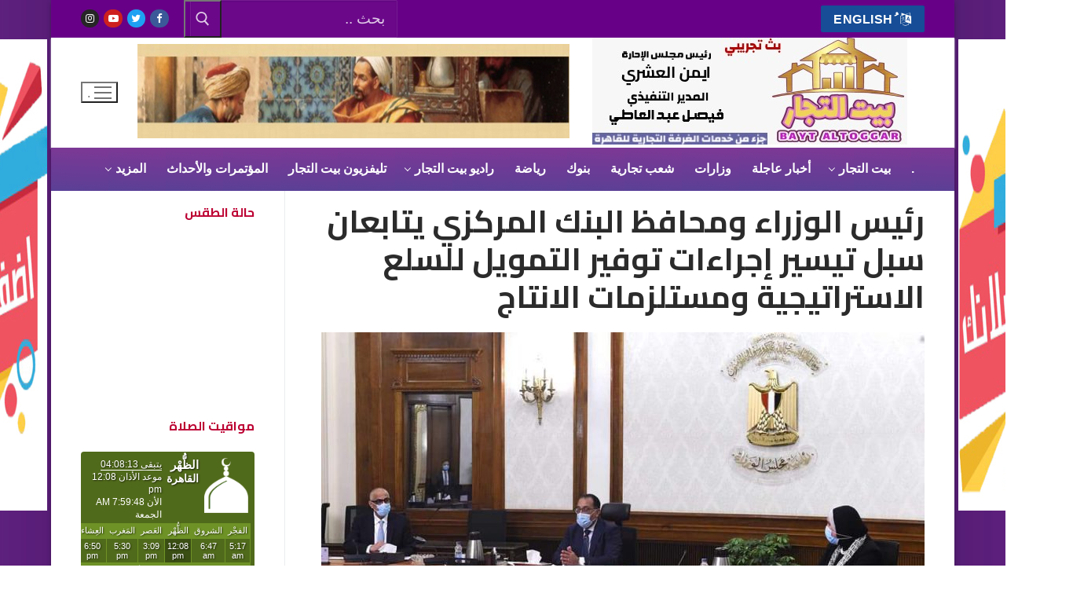

--- FILE ---
content_type: text/html; charset=UTF-8
request_url: https://bayt-altoggar.com/important-news/66742.html
body_size: 20918
content:
<!doctype html>
<html dir="rtl" lang="ar">
<head>
	<meta charset="UTF-8">
	<meta name="viewport" content="width=device-width, initial-scale=1, maximum-scale=10.0, user-scalable=yes">
	<link rel="profile" href="https://gmpg.org/xfn/11">
	<meta name='robots' content='index, follow, max-image-preview:large, max-snippet:-1, max-video-preview:-1' />
<!-- Jetpack Site Verification Tags -->
<meta name="google-site-verification" content="UD8XPzMZD3A7ye86CgsNnw2faXfB5Dk5z2S47LCN7fk" />

	<!-- This site is optimized with the Yoast SEO plugin v21.0 - https://yoast.com/wordpress/plugins/seo/ -->
	<title>رئيس الوزراء ومحافظ البنك المركزي يتابعان سبل تيسير إجراءات توفير التمويل للسلع الاستراتيجية ومستلزمات الانتاج - بيت التجار</title>
	<link rel="canonical" href="https://bayt-altoggar.com/important-news/66742.html" />
	<meta property="og:locale" content="ar_AR" />
	<meta property="og:type" content="article" />
	<meta property="og:title" content="رئيس الوزراء ومحافظ البنك المركزي يتابعان سبل تيسير إجراءات توفير التمويل للسلع الاستراتيجية ومستلزمات الانتاج - بيت التجار" />
	<meta property="og:description" content="عقد الدكتور مصطفى مدبولي، رئيس مجلس الوزراء،، اجتماعا مع طارق عامر، محافظ البنك المركزي؛ لمتابعة سبل تيسير إجراءات توفير التمويل للسلع الاستراتيجية ومستلزمات الانتاج، وذلك&hellip;" />
	<meta property="og:url" content="https://bayt-altoggar.com/important-news/66742.html" />
	<meta property="og:site_name" content="بيت التجار" />
	<meta property="article:author" content="https://www.facebook.com/alshahbandrnews" />
	<meta property="article:published_time" content="2022-05-08T17:35:44+00:00" />
	<meta property="article:modified_time" content="2022-05-08T17:35:58+00:00" />
	<meta property="og:image" content="https://bayt-altoggar.com/wp-content/uploads/2022/05/FB_IMG_1652030912377.jpg" />
	<meta property="og:image:width" content="960" />
	<meta property="og:image:height" content="480" />
	<meta property="og:image:type" content="image/jpeg" />
	<meta name="author" content="فيصل عبد العاطي" />
	<meta name="twitter:card" content="summary_large_image" />
	<meta name="twitter:label1" content="كُتب بواسطة" />
	<meta name="twitter:data1" content="فيصل عبد العاطي" />
	<meta name="twitter:label2" content="وقت القراءة المُقدّر" />
	<meta name="twitter:data2" content="دقيقتان" />
	<script type="application/ld+json" class="yoast-schema-graph">{"@context":"https://schema.org","@graph":[{"@type":"Article","@id":"https://bayt-altoggar.com/important-news/66742.html#article","isPartOf":{"@id":"https://bayt-altoggar.com/important-news/66742.html"},"author":{"name":"فيصل عبد العاطي","@id":"https://bayt-altoggar.com/#/schema/person/1ae046bb6e00e66f41dd386291548659"},"headline":"رئيس الوزراء ومحافظ البنك المركزي يتابعان سبل تيسير إجراءات توفير التمويل للسلع الاستراتيجية ومستلزمات الانتاج","datePublished":"2022-05-08T17:35:44+00:00","dateModified":"2022-05-08T17:35:58+00:00","mainEntityOfPage":{"@id":"https://bayt-altoggar.com/important-news/66742.html"},"wordCount":1030,"commentCount":0,"publisher":{"@id":"https://bayt-altoggar.com/#organization"},"image":{"@id":"https://bayt-altoggar.com/important-news/66742.html#primaryimage"},"thumbnailUrl":"https://bayt-altoggar.com/wp-content/uploads/2022/05/FB_IMG_1652030912377.jpg","articleSection":["أهم الأخبار"],"inLanguage":"ar","potentialAction":[{"@type":"CommentAction","name":"Comment","target":["https://bayt-altoggar.com/important-news/66742.html#respond"]}]},{"@type":"WebPage","@id":"https://bayt-altoggar.com/important-news/66742.html","url":"https://bayt-altoggar.com/important-news/66742.html","name":"رئيس الوزراء ومحافظ البنك المركزي يتابعان سبل تيسير إجراءات توفير التمويل للسلع الاستراتيجية ومستلزمات الانتاج - بيت التجار","isPartOf":{"@id":"https://bayt-altoggar.com/#website"},"primaryImageOfPage":{"@id":"https://bayt-altoggar.com/important-news/66742.html#primaryimage"},"image":{"@id":"https://bayt-altoggar.com/important-news/66742.html#primaryimage"},"thumbnailUrl":"https://bayt-altoggar.com/wp-content/uploads/2022/05/FB_IMG_1652030912377.jpg","datePublished":"2022-05-08T17:35:44+00:00","dateModified":"2022-05-08T17:35:58+00:00","breadcrumb":{"@id":"https://bayt-altoggar.com/important-news/66742.html#breadcrumb"},"inLanguage":"ar","potentialAction":[{"@type":"ReadAction","target":["https://bayt-altoggar.com/important-news/66742.html"]}]},{"@type":"ImageObject","inLanguage":"ar","@id":"https://bayt-altoggar.com/important-news/66742.html#primaryimage","url":"https://bayt-altoggar.com/wp-content/uploads/2022/05/FB_IMG_1652030912377.jpg","contentUrl":"https://bayt-altoggar.com/wp-content/uploads/2022/05/FB_IMG_1652030912377.jpg","width":960,"height":480},{"@type":"BreadcrumbList","@id":"https://bayt-altoggar.com/important-news/66742.html#breadcrumb","itemListElement":[{"@type":"ListItem","position":1,"name":"Home","item":"https://bayt-altoggar.com/"},{"@type":"ListItem","position":2,"name":"خبر","item":"https://bayt-altoggar.com/%d9%85%d9%88%d8%b6%d9%88%d8%b9%d8%a7%d8%aa"},{"@type":"ListItem","position":3,"name":"رئيس الوزراء ومحافظ البنك المركزي يتابعان سبل تيسير إجراءات توفير التمويل للسلع الاستراتيجية ومستلزمات الانتاج"}]},{"@type":"WebSite","@id":"https://bayt-altoggar.com/#website","url":"https://bayt-altoggar.com/","name":"بيت التجار","description":"بوابة بيت التجار .. المعلومة من المصدر","publisher":{"@id":"https://bayt-altoggar.com/#organization"},"potentialAction":[{"@type":"SearchAction","target":{"@type":"EntryPoint","urlTemplate":"https://bayt-altoggar.com/?s={search_term_string}"},"query-input":"required name=search_term_string"}],"inLanguage":"ar"},{"@type":"Organization","@id":"https://bayt-altoggar.com/#organization","name":"بوابة الشهبندر","url":"https://bayt-altoggar.com/","logo":{"@type":"ImageObject","inLanguage":"ar","@id":"https://bayt-altoggar.com/#/schema/logo/image/","url":"https://i2.wp.com/alshahbandr.com/wp-content/uploads/2019/12/U53300001.png?fit=959%2C350&ssl=1","contentUrl":"https://i2.wp.com/alshahbandr.com/wp-content/uploads/2019/12/U53300001.png?fit=959%2C350&ssl=1","width":959,"height":350,"caption":"بوابة الشهبندر"},"image":{"@id":"https://bayt-altoggar.com/#/schema/logo/image/"}},{"@type":"Person","@id":"https://bayt-altoggar.com/#/schema/person/1ae046bb6e00e66f41dd386291548659","name":"فيصل عبد العاطي","image":{"@type":"ImageObject","inLanguage":"ar","@id":"https://bayt-altoggar.com/#/schema/person/image/","url":"https://secure.gravatar.com/avatar/d28e020bdeaffd4e79b2300e9231afc2?s=96&d=mm&r=g","contentUrl":"https://secure.gravatar.com/avatar/d28e020bdeaffd4e79b2300e9231afc2?s=96&d=mm&r=g","caption":"فيصل عبد العاطي"},"sameAs":["https://alshahbandr.com/","https://www.facebook.com/alshahbandrnews"],"url":"https://bayt-altoggar.com/author/faisal"}]}</script>
	<!-- / Yoast SEO plugin. -->


<link rel='dns-prefetch' href='//stats.wp.com' />
<link rel='dns-prefetch' href='//fonts.googleapis.com' />
<link rel="alternate" type="application/rss+xml" title="بيت التجار &laquo; الخلاصة" href="https://bayt-altoggar.com/feed" />
<link rel="alternate" type="application/rss+xml" title="بيت التجار &laquo; خلاصة التعليقات" href="https://bayt-altoggar.com/comments/feed" />
<link rel="alternate" type="application/rss+xml" title="بيت التجار &laquo; رئيس الوزراء ومحافظ البنك المركزي يتابعان سبل تيسير إجراءات توفير التمويل للسلع الاستراتيجية ومستلزمات الانتاج خلاصة التعليقات" href="https://bayt-altoggar.com/important-news/66742.html/feed" />
<script type="text/javascript">
window._wpemojiSettings = {"baseUrl":"https:\/\/s.w.org\/images\/core\/emoji\/14.0.0\/72x72\/","ext":".png","svgUrl":"https:\/\/s.w.org\/images\/core\/emoji\/14.0.0\/svg\/","svgExt":".svg","source":{"concatemoji":"https:\/\/bayt-altoggar.com\/wp-includes\/js\/wp-emoji-release.min.js?ver=6.3.1"}};
/*! This file is auto-generated */
!function(i,n){var o,s,e;function c(e){try{var t={supportTests:e,timestamp:(new Date).valueOf()};sessionStorage.setItem(o,JSON.stringify(t))}catch(e){}}function p(e,t,n){e.clearRect(0,0,e.canvas.width,e.canvas.height),e.fillText(t,0,0);var t=new Uint32Array(e.getImageData(0,0,e.canvas.width,e.canvas.height).data),r=(e.clearRect(0,0,e.canvas.width,e.canvas.height),e.fillText(n,0,0),new Uint32Array(e.getImageData(0,0,e.canvas.width,e.canvas.height).data));return t.every(function(e,t){return e===r[t]})}function u(e,t,n){switch(t){case"flag":return n(e,"\ud83c\udff3\ufe0f\u200d\u26a7\ufe0f","\ud83c\udff3\ufe0f\u200b\u26a7\ufe0f")?!1:!n(e,"\ud83c\uddfa\ud83c\uddf3","\ud83c\uddfa\u200b\ud83c\uddf3")&&!n(e,"\ud83c\udff4\udb40\udc67\udb40\udc62\udb40\udc65\udb40\udc6e\udb40\udc67\udb40\udc7f","\ud83c\udff4\u200b\udb40\udc67\u200b\udb40\udc62\u200b\udb40\udc65\u200b\udb40\udc6e\u200b\udb40\udc67\u200b\udb40\udc7f");case"emoji":return!n(e,"\ud83e\udef1\ud83c\udffb\u200d\ud83e\udef2\ud83c\udfff","\ud83e\udef1\ud83c\udffb\u200b\ud83e\udef2\ud83c\udfff")}return!1}function f(e,t,n){var r="undefined"!=typeof WorkerGlobalScope&&self instanceof WorkerGlobalScope?new OffscreenCanvas(300,150):i.createElement("canvas"),a=r.getContext("2d",{willReadFrequently:!0}),o=(a.textBaseline="top",a.font="600 32px Arial",{});return e.forEach(function(e){o[e]=t(a,e,n)}),o}function t(e){var t=i.createElement("script");t.src=e,t.defer=!0,i.head.appendChild(t)}"undefined"!=typeof Promise&&(o="wpEmojiSettingsSupports",s=["flag","emoji"],n.supports={everything:!0,everythingExceptFlag:!0},e=new Promise(function(e){i.addEventListener("DOMContentLoaded",e,{once:!0})}),new Promise(function(t){var n=function(){try{var e=JSON.parse(sessionStorage.getItem(o));if("object"==typeof e&&"number"==typeof e.timestamp&&(new Date).valueOf()<e.timestamp+604800&&"object"==typeof e.supportTests)return e.supportTests}catch(e){}return null}();if(!n){if("undefined"!=typeof Worker&&"undefined"!=typeof OffscreenCanvas&&"undefined"!=typeof URL&&URL.createObjectURL&&"undefined"!=typeof Blob)try{var e="postMessage("+f.toString()+"("+[JSON.stringify(s),u.toString(),p.toString()].join(",")+"));",r=new Blob([e],{type:"text/javascript"}),a=new Worker(URL.createObjectURL(r),{name:"wpTestEmojiSupports"});return void(a.onmessage=function(e){c(n=e.data),a.terminate(),t(n)})}catch(e){}c(n=f(s,u,p))}t(n)}).then(function(e){for(var t in e)n.supports[t]=e[t],n.supports.everything=n.supports.everything&&n.supports[t],"flag"!==t&&(n.supports.everythingExceptFlag=n.supports.everythingExceptFlag&&n.supports[t]);n.supports.everythingExceptFlag=n.supports.everythingExceptFlag&&!n.supports.flag,n.DOMReady=!1,n.readyCallback=function(){n.DOMReady=!0}}).then(function(){return e}).then(function(){var e;n.supports.everything||(n.readyCallback(),(e=n.source||{}).concatemoji?t(e.concatemoji):e.wpemoji&&e.twemoji&&(t(e.twemoji),t(e.wpemoji)))}))}((window,document),window._wpemojiSettings);
</script>
<!-- bayt-altoggar.com is managing ads with Advanced Ads --><script id="altog-ready">
			window.advanced_ads_ready=function(e,a){a=a||"complete";var d=function(e){return"interactive"===a?"loading"!==e:"complete"===e};d(document.readyState)?e():document.addEventListener("readystatechange",(function(a){d(a.target.readyState)&&e()}),{once:"interactive"===a})},window.advanced_ads_ready_queue=window.advanced_ads_ready_queue||[];		</script>
		<style type="text/css">
img.wp-smiley,
img.emoji {
	display: inline !important;
	border: none !important;
	box-shadow: none !important;
	height: 1em !important;
	width: 1em !important;
	margin: 0 0.07em !important;
	vertical-align: -0.1em !important;
	background: none !important;
	padding: 0 !important;
}
</style>
	<link rel='stylesheet' id='wp-block-library-rtl-css' href='https://bayt-altoggar.com/wp-includes/css/dist/block-library/style-rtl.min.css?ver=6.3.1' type='text/css' media='all' />
<style id='wp-block-library-inline-css' type='text/css'>
.has-text-align-justify{text-align:justify;}
</style>
<link rel='stylesheet' id='jetpack-videopress-video-block-view-css' href='https://bayt-altoggar.com/wp-content/plugins/jetpack/jetpack_vendor/automattic/jetpack-videopress/build/block-editor/blocks/video/view.rtl.css?minify=false&#038;ver=34ae973733627b74a14e' type='text/css' media='all' />
<style id='ce4wp-subscribe-style-inline-css' type='text/css'>
.wp-block-ce4wp-subscribe{max-width:840px;margin:0 auto}.wp-block-ce4wp-subscribe .title{margin-bottom:0}.wp-block-ce4wp-subscribe .subTitle{margin-top:0;font-size:0.8em}.wp-block-ce4wp-subscribe .disclaimer{margin-top:5px;font-size:0.8em}.wp-block-ce4wp-subscribe .disclaimer .disclaimer-label{margin-left:10px}.wp-block-ce4wp-subscribe .inputBlock{width:100%;margin-bottom:10px}.wp-block-ce4wp-subscribe .inputBlock input{width:100%}.wp-block-ce4wp-subscribe .inputBlock label{display:inline-block}.wp-block-ce4wp-subscribe .submit-button{margin-top:25px;display:block}.wp-block-ce4wp-subscribe .required-text{display:inline-block;margin:0;padding:0;margin-left:0.3em}.wp-block-ce4wp-subscribe .onSubmission{height:0;max-width:840px;margin:0 auto}.wp-block-ce4wp-subscribe .firstNameSummary .lastNameSummary{text-transform:capitalize}.wp-block-ce4wp-subscribe .ce4wp-inline-notification{display:flex;flex-direction:row;align-items:center;padding:13px 10px;width:100%;height:40px;border-style:solid;border-color:orange;border-width:1px;border-left-width:4px;border-radius:3px;background:rgba(255,133,15,0.1);flex:none;order:0;flex-grow:1;margin:0px 0px}.wp-block-ce4wp-subscribe .ce4wp-inline-warning-text{font-style:normal;font-weight:normal;font-size:16px;line-height:20px;display:flex;align-items:center;color:#571600;margin-left:9px}.wp-block-ce4wp-subscribe .ce4wp-inline-warning-icon{color:orange}.wp-block-ce4wp-subscribe .ce4wp-inline-warning-arrow{color:#571600;margin-left:auto}.wp-block-ce4wp-subscribe .ce4wp-banner-clickable{cursor:pointer}.ce4wp-link{cursor:pointer}

.no-flex{display:block}.sub-header{margin-bottom:1em}


</style>
<link rel='stylesheet' id='mediaelement-css' href='https://bayt-altoggar.com/wp-includes/js/mediaelement/mediaelementplayer-legacy.min.css?ver=4.2.17' type='text/css' media='all' />
<link rel='stylesheet' id='wp-mediaelement-css' href='https://bayt-altoggar.com/wp-includes/js/mediaelement/wp-mediaelement.min.css?ver=6.3.1' type='text/css' media='all' />
<link rel='stylesheet' id='editorskit-frontend-css' href='https://bayt-altoggar.com/wp-content/plugins/block-options/build/style.build.css?ver=new' type='text/css' media='all' />
<style id='classic-theme-styles-inline-css' type='text/css'>
/*! This file is auto-generated */
.wp-block-button__link{color:#fff;background-color:#32373c;border-radius:9999px;box-shadow:none;text-decoration:none;padding:calc(.667em + 2px) calc(1.333em + 2px);font-size:1.125em}.wp-block-file__button{background:#32373c;color:#fff;text-decoration:none}
</style>
<style id='global-styles-inline-css' type='text/css'>
body{--wp--preset--color--black: #000000;--wp--preset--color--cyan-bluish-gray: #abb8c3;--wp--preset--color--white: #ffffff;--wp--preset--color--pale-pink: #f78da7;--wp--preset--color--vivid-red: #cf2e2e;--wp--preset--color--luminous-vivid-orange: #ff6900;--wp--preset--color--luminous-vivid-amber: #fcb900;--wp--preset--color--light-green-cyan: #7bdcb5;--wp--preset--color--vivid-green-cyan: #00d084;--wp--preset--color--pale-cyan-blue: #8ed1fc;--wp--preset--color--vivid-cyan-blue: #0693e3;--wp--preset--color--vivid-purple: #9b51e0;--wp--preset--gradient--vivid-cyan-blue-to-vivid-purple: linear-gradient(135deg,rgba(6,147,227,1) 0%,rgb(155,81,224) 100%);--wp--preset--gradient--light-green-cyan-to-vivid-green-cyan: linear-gradient(135deg,rgb(122,220,180) 0%,rgb(0,208,130) 100%);--wp--preset--gradient--luminous-vivid-amber-to-luminous-vivid-orange: linear-gradient(135deg,rgba(252,185,0,1) 0%,rgba(255,105,0,1) 100%);--wp--preset--gradient--luminous-vivid-orange-to-vivid-red: linear-gradient(135deg,rgba(255,105,0,1) 0%,rgb(207,46,46) 100%);--wp--preset--gradient--very-light-gray-to-cyan-bluish-gray: linear-gradient(135deg,rgb(238,238,238) 0%,rgb(169,184,195) 100%);--wp--preset--gradient--cool-to-warm-spectrum: linear-gradient(135deg,rgb(74,234,220) 0%,rgb(151,120,209) 20%,rgb(207,42,186) 40%,rgb(238,44,130) 60%,rgb(251,105,98) 80%,rgb(254,248,76) 100%);--wp--preset--gradient--blush-light-purple: linear-gradient(135deg,rgb(255,206,236) 0%,rgb(152,150,240) 100%);--wp--preset--gradient--blush-bordeaux: linear-gradient(135deg,rgb(254,205,165) 0%,rgb(254,45,45) 50%,rgb(107,0,62) 100%);--wp--preset--gradient--luminous-dusk: linear-gradient(135deg,rgb(255,203,112) 0%,rgb(199,81,192) 50%,rgb(65,88,208) 100%);--wp--preset--gradient--pale-ocean: linear-gradient(135deg,rgb(255,245,203) 0%,rgb(182,227,212) 50%,rgb(51,167,181) 100%);--wp--preset--gradient--electric-grass: linear-gradient(135deg,rgb(202,248,128) 0%,rgb(113,206,126) 100%);--wp--preset--gradient--midnight: linear-gradient(135deg,rgb(2,3,129) 0%,rgb(40,116,252) 100%);--wp--preset--font-size--small: 13px;--wp--preset--font-size--medium: 20px;--wp--preset--font-size--large: 36px;--wp--preset--font-size--x-large: 42px;--wp--preset--spacing--20: 0.44rem;--wp--preset--spacing--30: 0.67rem;--wp--preset--spacing--40: 1rem;--wp--preset--spacing--50: 1.5rem;--wp--preset--spacing--60: 2.25rem;--wp--preset--spacing--70: 3.38rem;--wp--preset--spacing--80: 5.06rem;--wp--preset--shadow--natural: 6px 6px 9px rgba(0, 0, 0, 0.2);--wp--preset--shadow--deep: 12px 12px 50px rgba(0, 0, 0, 0.4);--wp--preset--shadow--sharp: 6px 6px 0px rgba(0, 0, 0, 0.2);--wp--preset--shadow--outlined: 6px 6px 0px -3px rgba(255, 255, 255, 1), 6px 6px rgba(0, 0, 0, 1);--wp--preset--shadow--crisp: 6px 6px 0px rgba(0, 0, 0, 1);}:where(.is-layout-flex){gap: 0.5em;}:where(.is-layout-grid){gap: 0.5em;}body .is-layout-flow > .alignleft{float: left;margin-inline-start: 0;margin-inline-end: 2em;}body .is-layout-flow > .alignright{float: right;margin-inline-start: 2em;margin-inline-end: 0;}body .is-layout-flow > .aligncenter{margin-left: auto !important;margin-right: auto !important;}body .is-layout-constrained > .alignleft{float: left;margin-inline-start: 0;margin-inline-end: 2em;}body .is-layout-constrained > .alignright{float: right;margin-inline-start: 2em;margin-inline-end: 0;}body .is-layout-constrained > .aligncenter{margin-left: auto !important;margin-right: auto !important;}body .is-layout-constrained > :where(:not(.alignleft):not(.alignright):not(.alignfull)){max-width: var(--wp--style--global--content-size);margin-left: auto !important;margin-right: auto !important;}body .is-layout-constrained > .alignwide{max-width: var(--wp--style--global--wide-size);}body .is-layout-flex{display: flex;}body .is-layout-flex{flex-wrap: wrap;align-items: center;}body .is-layout-flex > *{margin: 0;}body .is-layout-grid{display: grid;}body .is-layout-grid > *{margin: 0;}:where(.wp-block-columns.is-layout-flex){gap: 2em;}:where(.wp-block-columns.is-layout-grid){gap: 2em;}:where(.wp-block-post-template.is-layout-flex){gap: 1.25em;}:where(.wp-block-post-template.is-layout-grid){gap: 1.25em;}.has-black-color{color: var(--wp--preset--color--black) !important;}.has-cyan-bluish-gray-color{color: var(--wp--preset--color--cyan-bluish-gray) !important;}.has-white-color{color: var(--wp--preset--color--white) !important;}.has-pale-pink-color{color: var(--wp--preset--color--pale-pink) !important;}.has-vivid-red-color{color: var(--wp--preset--color--vivid-red) !important;}.has-luminous-vivid-orange-color{color: var(--wp--preset--color--luminous-vivid-orange) !important;}.has-luminous-vivid-amber-color{color: var(--wp--preset--color--luminous-vivid-amber) !important;}.has-light-green-cyan-color{color: var(--wp--preset--color--light-green-cyan) !important;}.has-vivid-green-cyan-color{color: var(--wp--preset--color--vivid-green-cyan) !important;}.has-pale-cyan-blue-color{color: var(--wp--preset--color--pale-cyan-blue) !important;}.has-vivid-cyan-blue-color{color: var(--wp--preset--color--vivid-cyan-blue) !important;}.has-vivid-purple-color{color: var(--wp--preset--color--vivid-purple) !important;}.has-black-background-color{background-color: var(--wp--preset--color--black) !important;}.has-cyan-bluish-gray-background-color{background-color: var(--wp--preset--color--cyan-bluish-gray) !important;}.has-white-background-color{background-color: var(--wp--preset--color--white) !important;}.has-pale-pink-background-color{background-color: var(--wp--preset--color--pale-pink) !important;}.has-vivid-red-background-color{background-color: var(--wp--preset--color--vivid-red) !important;}.has-luminous-vivid-orange-background-color{background-color: var(--wp--preset--color--luminous-vivid-orange) !important;}.has-luminous-vivid-amber-background-color{background-color: var(--wp--preset--color--luminous-vivid-amber) !important;}.has-light-green-cyan-background-color{background-color: var(--wp--preset--color--light-green-cyan) !important;}.has-vivid-green-cyan-background-color{background-color: var(--wp--preset--color--vivid-green-cyan) !important;}.has-pale-cyan-blue-background-color{background-color: var(--wp--preset--color--pale-cyan-blue) !important;}.has-vivid-cyan-blue-background-color{background-color: var(--wp--preset--color--vivid-cyan-blue) !important;}.has-vivid-purple-background-color{background-color: var(--wp--preset--color--vivid-purple) !important;}.has-black-border-color{border-color: var(--wp--preset--color--black) !important;}.has-cyan-bluish-gray-border-color{border-color: var(--wp--preset--color--cyan-bluish-gray) !important;}.has-white-border-color{border-color: var(--wp--preset--color--white) !important;}.has-pale-pink-border-color{border-color: var(--wp--preset--color--pale-pink) !important;}.has-vivid-red-border-color{border-color: var(--wp--preset--color--vivid-red) !important;}.has-luminous-vivid-orange-border-color{border-color: var(--wp--preset--color--luminous-vivid-orange) !important;}.has-luminous-vivid-amber-border-color{border-color: var(--wp--preset--color--luminous-vivid-amber) !important;}.has-light-green-cyan-border-color{border-color: var(--wp--preset--color--light-green-cyan) !important;}.has-vivid-green-cyan-border-color{border-color: var(--wp--preset--color--vivid-green-cyan) !important;}.has-pale-cyan-blue-border-color{border-color: var(--wp--preset--color--pale-cyan-blue) !important;}.has-vivid-cyan-blue-border-color{border-color: var(--wp--preset--color--vivid-cyan-blue) !important;}.has-vivid-purple-border-color{border-color: var(--wp--preset--color--vivid-purple) !important;}.has-vivid-cyan-blue-to-vivid-purple-gradient-background{background: var(--wp--preset--gradient--vivid-cyan-blue-to-vivid-purple) !important;}.has-light-green-cyan-to-vivid-green-cyan-gradient-background{background: var(--wp--preset--gradient--light-green-cyan-to-vivid-green-cyan) !important;}.has-luminous-vivid-amber-to-luminous-vivid-orange-gradient-background{background: var(--wp--preset--gradient--luminous-vivid-amber-to-luminous-vivid-orange) !important;}.has-luminous-vivid-orange-to-vivid-red-gradient-background{background: var(--wp--preset--gradient--luminous-vivid-orange-to-vivid-red) !important;}.has-very-light-gray-to-cyan-bluish-gray-gradient-background{background: var(--wp--preset--gradient--very-light-gray-to-cyan-bluish-gray) !important;}.has-cool-to-warm-spectrum-gradient-background{background: var(--wp--preset--gradient--cool-to-warm-spectrum) !important;}.has-blush-light-purple-gradient-background{background: var(--wp--preset--gradient--blush-light-purple) !important;}.has-blush-bordeaux-gradient-background{background: var(--wp--preset--gradient--blush-bordeaux) !important;}.has-luminous-dusk-gradient-background{background: var(--wp--preset--gradient--luminous-dusk) !important;}.has-pale-ocean-gradient-background{background: var(--wp--preset--gradient--pale-ocean) !important;}.has-electric-grass-gradient-background{background: var(--wp--preset--gradient--electric-grass) !important;}.has-midnight-gradient-background{background: var(--wp--preset--gradient--midnight) !important;}.has-small-font-size{font-size: var(--wp--preset--font-size--small) !important;}.has-medium-font-size{font-size: var(--wp--preset--font-size--medium) !important;}.has-large-font-size{font-size: var(--wp--preset--font-size--large) !important;}.has-x-large-font-size{font-size: var(--wp--preset--font-size--x-large) !important;}
.wp-block-navigation a:where(:not(.wp-element-button)){color: inherit;}
:where(.wp-block-post-template.is-layout-flex){gap: 1.25em;}:where(.wp-block-post-template.is-layout-grid){gap: 1.25em;}
:where(.wp-block-columns.is-layout-flex){gap: 2em;}:where(.wp-block-columns.is-layout-grid){gap: 2em;}
.wp-block-pullquote{font-size: 1.5em;line-height: 1.6;}
</style>
<link rel='stylesheet' id='wp-polls-css' href='https://bayt-altoggar.com/wp-content/plugins/wp-polls/polls-css.css?ver=2.77.2' type='text/css' media='all' />
<style id='wp-polls-inline-css' type='text/css'>
.wp-polls .pollbar {
	margin: 1px;
	font-size: 8px;
	line-height: 10px;
	height: 10px;
	background-image: url('https://bayt-altoggar.com/wp-content/plugins/wp-polls/images/default_gradient/pollbg.gif');
	border: 1px solid #c8c8c8;
}

</style>
<link rel='stylesheet' id='wp-polls-rtl-css' href='https://bayt-altoggar.com/wp-content/plugins/wp-polls/polls-css-rtl.css?ver=2.77.2' type='text/css' media='all' />
<link rel='stylesheet' id='font-awesome-css' href='https://bayt-altoggar.com/wp-content/plugins/elementor/assets/lib/font-awesome/css/font-awesome.min.css?ver=4.7.0' type='text/css' media='all' />
<link rel='stylesheet' id='customify-google-font-css' href='//fonts.googleapis.com/css?family=Cairo%3A200%2C300%2C400%2C600%2C700%2C900&#038;subset=arabic&#038;display=swap&#038;ver=0.4.2' type='text/css' media='all' />
<link rel='stylesheet' id='customify-style-css' href='https://bayt-altoggar.com/wp-content/themes/customify/style-rtl.min.css?ver=0.4.2' type='text/css' media='all' />
<style id='customify-style-inline-css' type='text/css'>
.customify-container, .layout-contained, .site-framed .site, .site-boxed .site { max-width: 1150px; } .main-layout-content .entry-content > .alignwide { width: calc( 1150px - 4em ); max-width: 100vw;  }#blog-posts .entry-inner  {color: #666666; text-decoration-color: #666666;} #blog-posts .entry-inner:hover  {color: #424242; text-decoration-color: #424242;background-color: rgba(175,186,219,0.11);} #blog-posts .posts-layout .entry-media {border-radius: 44px;}#blog-posts .entry-meta .sep {margin-left: calc( 15px / 2 ); margin-right: calc( 15px / 2 );}#blog-posts .entry-readmore a  {border-top-left-radius: 10px;border-top-right-radius: 10px;border-bottom-right-radius: 10px;border-bottom-left-radius: 10px;} .header-top .header--row-inner,body:not(.fl-builder-edit) .button,body:not(.fl-builder-edit) button:not(.menu-mobile-toggle, .components-button, .customize-partial-edit-shortcut-button),body:not(.fl-builder-edit) input[type="button"]:not(.ed_button),button.button,input[type="button"]:not(.ed_button, .components-button, .customize-partial-edit-shortcut-button),input[type="reset"]:not(.components-button, .customize-partial-edit-shortcut-button),input[type="submit"]:not(.components-button, .customize-partial-edit-shortcut-button),.pagination .nav-links > *:hover,.pagination .nav-links span,.nav-menu-desktop.style-full-height .primary-menu-ul > li.current-menu-item > a,.nav-menu-desktop.style-full-height .primary-menu-ul > li.current-menu-ancestor > a,.nav-menu-desktop.style-full-height .primary-menu-ul > li > a:hover,.posts-layout .readmore-button:hover{    background-color: #4a319e;}.posts-layout .readmore-button {color: #4a319e;}.pagination .nav-links > *:hover,.pagination .nav-links span,.entry-single .tags-links a:hover,.entry-single .cat-links a:hover,.posts-layout .readmore-button,.posts-layout .readmore-button:hover{    border-color: #4a319e;}.customify-builder-btn{    background-color: #bc0032;}body{    color: #000000;}abbr, acronym {    border-bottom-color: #000000;}a                {                    color: #007201;}a:hover,a:focus,.link-meta:hover, .link-meta a:hover{    color: #0006b7;}h2 + h3,.comments-area h2 + .comments-title,.h2 + h3,.comments-area .h2 + .comments-title,.page-breadcrumb {    border-top-color: #63008e;}blockquote,.site-content .widget-area .menu li.current-menu-item > a:before{    border-left-color: #63008e;}@media screen and (min-width: 64em) {    .comment-list .children li.comment {        border-left-color: #63008e;    }    .comment-list .children li.comment:after {        background-color: #63008e;    }}.page-titlebar, .page-breadcrumb,.posts-layout .entry-inner {    border-bottom-color: #63008e;}.header-search-form .search-field,.entry-content .page-links a,.header-search-modal,.pagination .nav-links > *,.entry-footer .tags-links a, .entry-footer .cat-links a,.search .content-area article,.site-content .widget-area .menu li.current-menu-item > a,.posts-layout .entry-inner,.post-navigation .nav-links,article.comment .comment-meta,.widget-area .widget_pages li a, .widget-area .widget_categories li a, .widget-area .widget_archive li a, .widget-area .widget_meta li a, .widget-area .widget_nav_menu li a, .widget-area .widget_product_categories li a, .widget-area .widget_recent_entries li a, .widget-area .widget_rss li a,.widget-area .widget_recent_comments li{    border-color: #63008e;}.header-search-modal::before {    border-top-color: #63008e;    border-left-color: #63008e;}@media screen and (min-width: 48em) {    .content-sidebar.sidebar_vertical_border .content-area {        border-right-color: #63008e;    }    .sidebar-content.sidebar_vertical_border .content-area {        border-left-color: #63008e;    }    .sidebar-sidebar-content.sidebar_vertical_border .sidebar-primary {        border-right-color: #63008e;    }    .sidebar-sidebar-content.sidebar_vertical_border .sidebar-secondary {        border-right-color: #63008e;    }    .content-sidebar-sidebar.sidebar_vertical_border .sidebar-primary {        border-left-color: #63008e;    }    .content-sidebar-sidebar.sidebar_vertical_border .sidebar-secondary {        border-left-color: #63008e;    }    .sidebar-content-sidebar.sidebar_vertical_border .content-area {        border-left-color: #63008e;        border-right-color: #63008e;    }    .sidebar-content-sidebar.sidebar_vertical_border .content-area {        border-left-color: #63008e;        border-right-color: #63008e;    }}article.comment .comment-post-author {background: #bc0032;}.pagination .nav-links > *,.link-meta,.link-meta a,.color-meta,.entry-single .tags-links:before,.entry-single .cats-links:before{    color: #bc0032;}h1, h2, h3, h4, h5, h6 { color: #bc0032;}.site-content .widget-title { color: #bc0032;}body {font-size: 19px;}h1, h2, h3, h4, h5, h6, .h1, .h2, .h3, .h4, .h5, .h6 {font-weight: normal;}.site-content .widget-title {font-family: "Cairo";font-weight: 700;font-size: 16px;}.site-branding .site-title, .site-branding .site-title a {font-family: "Cairo";font-weight: normal;}.site-branding .site-description {font-family: "Cairo";font-weight: normal;}.entry-content h1, .wp-block h1, .entry-single .entry-title {font-family: "Cairo";font-weight: 700;}.entry-content h2, .wp-block h2 {font-family: "Cairo";font-weight: 600;font-size: 20px;}.entry-content h3, .wp-block h3 {font-family: "Cairo";font-weight: normal;}.entry-content h4, .wp-block h4 {font-family: "Cairo";font-weight: normal;}.entry-content h5, .wp-block h5 {font-family: "Cairo";font-weight: normal;}.entry-content h6, .wp-block h6 {font-family: "Cairo";font-weight: normal;}#page-cover .page-cover-title {color: #dd1313;}#page-cover .page-cover-tagline {color: #dd9933;}#page-cover {background-image: url("https://alshahbandr.com/wp-content/themes/customify/assets/images/default-cover.jpg");}#page-cover {background-repeat: repeat;}#page-titlebar .titlebar-title {color: #d10239;}#page-titlebar .titlebar-tagline {color: #b21c44;}.header--row:not(.header--transparent).header-top .header--row-inner  {background-color: #670087;} .header--row:not(.header--transparent).header-bottom .header--row-inner  {background-color: #670087;background-image: url("https://bayt-altoggar.com/wp-content/uploads/2020/06/4441.png");background-repeat: repeat;} .sub-menu .li-duplicator {display:none !important;}.header-search_icon-item .header-search-modal  {border-style: solid;} .header-search_icon-item .search-field  {border-style: solid;} .dark-mode .header-search_box-item .search-form-fields, .header-search_box-item .search-form-fields  {border-style: solid;} .builder-item--primary-menu .nav-menu-desktop .primary-menu-ul > li > a  {color: #ffffff; text-decoration-color: #ffffff;background-color: rgba(198,3,198,0);} .header--row:not(.header--transparent) .builder-item--primary-menu .nav-menu-desktop .primary-menu-ul > li > a:hover, .header--row:not(.header--transparent) .builder-item--primary-menu .nav-menu-desktop .primary-menu-ul > li.current-menu-item > a, .header--row:not(.header--transparent) .builder-item--primary-menu .nav-menu-desktop .primary-menu-ul > li.current-menu-ancestor > a, .header--row:not(.header--transparent) .builder-item--primary-menu .nav-menu-desktop .primary-menu-ul > li.current-menu-parent > a  {background-color: rgba(103,0,135,0.44);} .builder-item--primary-menu .nav-menu-desktop .primary-menu-ul > li > a,.builder-item-sidebar .primary-menu-sidebar .primary-menu-ul > li > a {font-size: 16px;}a.item--button  {color: #ffffff; text-decoration-color: #ffffff;background-color: #164d96;} #cb-row--footer-main .footer--row-inner {background-color: #670087}body  {background-image: url("https://bayt-altoggar.com/wp-content/uploads/2020/06/bodyBg7777.jpg");-webkit-background-size: contain; -moz-background-size: contain; -o-background-size: contain; background-size: contain;background-position: center;background-repeat: repeat;} .site-content .content-area  {background-color: #FFFFFF;} /* CSS for desktop */#sidebar-secondary, #sidebar-primary, #main {padding-top: 15px;padding-bottom: 15px;}#blog-posts .posts-layout .entry .entry-media:not(.no-ratio) {padding-top: 61%;}#blog-posts .posts-layout .entry-media, #blog-posts .posts-layout.layout--blog_classic .entry-media {flex-basis: 73%; width: 73%;}#page-cover {text-align: center;}#page-cover .page-cover-inner {min-height: 85px;}#page-titlebar {text-align: right;}.header--row.header-top .customify-grid, .header--row.header-top .style-full-height .primary-menu-ul > li > a {min-height: 33px;}.header--row.header-main .customify-grid, .header--row.header-main .style-full-height .primary-menu-ul > li > a {min-height: 90px;}.header--row.header-bottom .customify-grid, .header--row.header-bottom .style-full-height .primary-menu-ul > li > a {min-height: 55px;}.header--row .builder-item--html, .builder-item.builder-item--group .item--inner.builder-item--html {margin-top: 3px;margin-right: 0px;margin-bottom: -3px;margin-left: 15px;}.header--row .builder-item--logo, .builder-item.builder-item--group .item--inner.builder-item--logo {margin-top: 0px;margin-right: 32px;margin-bottom: 4px;margin-left: 0px;}.header--row .builder-first--nav-icon {text-align: right;}.header-search_icon-item .search-submit {margin-left: -40px;}.rtl .header-search_box-item .search-submit{margin-right: -40px; margin-left:auto;} .rtl .header-search_box-item .woo_bootster_search .search-submit{margin-left: -40px;margin-left:auto;} .rtl .header-search_box-item .header-search-form button.search-submit{margin-left: -40px;margin-left:auto;}.header--row .builder-first--primary-menu {text-align: right;}.footer--row .builder-item--footer_copyright, .builder-item.builder-item--group .item--inner.builder-item--footer_copyright {margin-right: 52px;}.related-post .related-thumbnail a { padding-top: 90%; } .related-post .related-thumbnail img { width: 100%;position: absolute; top: 0px; right: 0px; display: block; height: 100%; object-fit: cover; }/* CSS for tablet */@media screen and (max-width: 1024px) { #page-cover .page-cover-inner {min-height: 250px;}.header--row .builder-first--nav-icon {text-align: right;}.header-search_icon-item .search-submit {margin-left: -40px;}.rtl .header-search_box-item .search-submit{margin-right: -40px; margin-left:auto;} .rtl .header-search_box-item .woo_bootster_search .search-submit{margin-left: -40px;margin-left:auto;} .rtl .header-search_box-item .header-search-form button.search-submit{margin-left: -40px;margin-left:auto;} }/* CSS for mobile */@media screen and (max-width: 568px) { #page-cover .page-cover-inner {min-height: 200px;}.header--row.header-top .customify-grid, .header--row.header-top .style-full-height .primary-menu-ul > li > a {min-height: 33px;}.header--row .builder-first--nav-icon {text-align: right;}.header-search_icon-item .search-submit {margin-left: -40px;}.rtl .header-search_box-item .search-submit{margin-right: -40px; margin-left:auto;} .rtl .header-search_box-item .woo_bootster_search .search-submit{margin-left: -40px;margin-left:auto;} .rtl .header-search_box-item .header-search-form button.search-submit{margin-left: -40px;margin-left:auto;} }
</style>
<link rel='stylesheet' id='social-logos-css' href='https://bayt-altoggar.com/wp-content/plugins/jetpack/_inc/social-logos/social-logos.min.css?ver=12.4' type='text/css' media='all' />
<link rel='stylesheet' id='jetpack_css-rtl-css' href='https://bayt-altoggar.com/wp-content/plugins/jetpack/css/jetpack-rtl.css?ver=12.4' type='text/css' media='all' />
<!--n2css--><script type='text/javascript' src='https://bayt-altoggar.com/wp-includes/js/jquery/jquery.min.js?ver=3.7.0' id='jquery-core-js'></script>
<script type='text/javascript' src='https://bayt-altoggar.com/wp-includes/js/jquery/jquery-migrate.min.js?ver=3.4.1' id='jquery-migrate-js'></script>
<link rel="https://api.w.org/" href="https://bayt-altoggar.com/wp-json/" /><link rel="alternate" type="application/json" href="https://bayt-altoggar.com/wp-json/wp/v2/posts/66742" /><link rel="EditURI" type="application/rsd+xml" title="RSD" href="https://bayt-altoggar.com/xmlrpc.php?rsd" />
<meta name="generator" content="WordPress 6.3.1" />
<link rel='shortlink' href='https://bayt-altoggar.com/?p=66742' />
<link rel="alternate" type="application/json+oembed" href="https://bayt-altoggar.com/wp-json/oembed/1.0/embed?url=https%3A%2F%2Fbayt-altoggar.com%2Fimportant-news%2F66742.html" />
<link rel="alternate" type="text/xml+oembed" href="https://bayt-altoggar.com/wp-json/oembed/1.0/embed?url=https%3A%2F%2Fbayt-altoggar.com%2Fimportant-news%2F66742.html&#038;format=xml" />
	<style>img#wpstats{display:none}</style>
		<link rel="pingback" href="https://bayt-altoggar.com/xmlrpc.php"><meta name="generator" content="Elementor 3.15.3; features: e_dom_optimization, e_optimized_assets_loading, additional_custom_breakpoints; settings: css_print_method-external, google_font-enabled, font_display-auto">
<link rel="icon" href="https://bayt-altoggar.com/wp-content/uploads/2022/01/Banner-bayt1-altoggar-2-150x136.png" sizes="32x32" />
<link rel="icon" href="https://bayt-altoggar.com/wp-content/uploads/2022/01/Banner-bayt1-altoggar-2.png" sizes="192x192" />
<link rel="apple-touch-icon" href="https://bayt-altoggar.com/wp-content/uploads/2022/01/Banner-bayt1-altoggar-2.png" />
<meta name="msapplication-TileImage" content="https://bayt-altoggar.com/wp-content/uploads/2022/01/Banner-bayt1-altoggar-2.png" />
</head>

<body class="rtl post-template-default single single-post postid-66742 single-format-standard wp-custom-logo content-sidebar main-layout-content-sidebar sidebar_vertical_border site-boxed menu_sidebar_slide_left elementor-default elementor-kit-54885 aa-prefix-altog-">
<div id="page" class="site box-shadow">
	<a class="skip-link screen-reader-text" href="#site-content">التجاوز إلى المحتوى</a>
	<a class="close is-size-medium  close-panel close-sidebar-panel" href="#">
        <span class="hamburger hamburger--squeeze is-active">
            <span class="hamburger-box">
              <span class="hamburger-inner"><span class="screen-reader-text">القائمة</span></span>
            </span>
        </span>
        <span class="screen-reader-text">إغلاق</span>
        </a><header id="masthead" class="site-header header-v2"><div id="masthead-inner" class="site-header-inner">							<div  class="header-top header--row layout-full-contained"  id="cb-row--header-top"  data-row-id="top"  data-show-on="desktop">
								<div class="header--row-inner header-top-inner dark-mode">
									<div class="customify-container">
										<div class="customify-grid  cb-row--desktop hide-on-mobile hide-on-tablet customify-grid-middle"><div class="row-v2 row-v2-top no-center"><div class="col-v2 col-v2-left"><div class="item--inner builder-item--button" data-section="header_button" data-item-id="button" ><a href="https://en.bayt-altoggar.com" class="item--button customify-btn customify-builder-btn is-icon-before"><i class="fa fa-language"></i> ُEnglish</a></div></div><div class="col-v2 col-v2-right"><div class="item--inner builder-item--search_box" data-section="search_box" data-item-id="search_box" ><div class="header-search_box-item item--search_box">		<form role="search" class="header-search-form " action="https://bayt-altoggar.com/">
			<div class="search-form-fields">
				<span class="screen-reader-text">البحث عن:</span>
				
				<input type="search" class="search-field" placeholder="بحث .." value="" name="s" title="البحث عن:" />

							</div>
			<button type="submit" class="search-submit" aria-label="Submit Search">
				<svg aria-hidden="true" focusable="false" role="presentation" xmlns="http://www.w3.org/2000/svg" width="20" height="21" viewBox="0 0 20 21">
					<path fill="currentColor" fill-rule="evenodd" d="M12.514 14.906a8.264 8.264 0 0 1-4.322 1.21C3.668 16.116 0 12.513 0 8.07 0 3.626 3.668.023 8.192.023c4.525 0 8.193 3.603 8.193 8.047 0 2.033-.769 3.89-2.035 5.307l4.999 5.552-1.775 1.597-5.06-5.62zm-4.322-.843c3.37 0 6.102-2.684 6.102-5.993 0-3.31-2.732-5.994-6.102-5.994S2.09 4.76 2.09 8.07c0 3.31 2.732 5.993 6.102 5.993z"></path>
				</svg>
			</button>
		</form>
		</div></div><div class="item--inner builder-item--social-icons" data-section="header_social_icons" data-item-id="social-icons" ><ul class="header-social-icons customify-builder-social-icons color-default"><li><a class="social-icon-facebook shape-circle" rel="nofollow noopener" target="_blank" href="https://facebook.com/alshahbandrnews/" aria-label="Facebook"><i class="social-icon fa fa-facebook" title="Facebook"></i></a></li><li><a class="social-icon-twitter shape-circle" rel="nofollow noopener" target="_blank" href="https://www.Twitter.com/alshahbandrnews/" aria-label="Twitter"><i class="social-icon fa fa-twitter" title="Twitter"></i></a></li><li><a class="social-icon-youtube-play shape-circle" rel="nofollow noopener" target="_blank" href="https://www.youtube.com/channel/UCCtCvXjFaRl2zXc3ZLkPAjQ" aria-label="Youtube"><i class="social-icon fa fa-youtube-play" title="Youtube"></i></a></li><li><a class="social-icon-instagram shape-circle" rel="nofollow noopener" target="_blank" href="https://www.instagram.com/alshahbandrnews/" aria-label="Instagram"><i class="social-icon fa fa-instagram" title="Instagram"></i></a></li></ul></div></div></div></div>									</div>
								</div>
							</div>
														<div  class="header-main header--row layout-full-contained"  id="cb-row--header-main"  data-row-id="main"  data-show-on="desktop mobile">
								<div class="header--row-inner header-main-inner light-mode">
									<div class="customify-container">
										<div class="customify-grid  cb-row--desktop hide-on-mobile hide-on-tablet customify-grid-middle"><div class="row-v2 row-v2-main no-center"><div class="col-v2 col-v2-left"><div class="item--inner builder-item--logo" data-section="title_tagline" data-item-id="logo" >		<div class="site-branding logo-top">
						<a href="https://bayt-altoggar.com/" class="logo-link" rel="home" itemprop="url">
				<img class="site-img-logo" src="https://bayt-altoggar.com/wp-content/uploads/2023/10/IMG-20230814-WA0001-1.jpg" alt="بيت التجار">
							</a>
					</div><!-- .site-branding -->
		</div></div><div class="col-v2 col-v2-right"><div class="item--inner builder-item--html" data-section="header_html" data-item-id="html" ><div class="builder-header-html-item item--html"><a href="https://www.facebook.com/%D8%A7%D9%84%D8%B4%D9%87%D8%A8%D9%86%D8%AF%D8%B1-AL-Shahbandar-152722858734837" aria-label="c94"><img loading="lazy" src="https://bayt-altoggar.com/wp-content/uploads/2019/12/c94.jpg" alt=""  width="550" height="120"   /></a>
</div></div><div class="item--inner builder-item--nav-icon" data-section="header_menu_icon" data-item-id="nav-icon" >		<button type="button" class="menu-mobile-toggle item-button is-size-desktop-medium is-size-tablet-medium is-size-mobile-medium">
			<span class="hamburger hamburger--squeeze">
				<span class="hamburger-box">
					<span class="hamburger-inner"></span>
				</span>
			</span>
			<span class="nav-icon--label hide-on-tablet hide-on-mobile">.</span></button>
		</div></div></div></div><div class="cb-row--mobile hide-on-desktop customify-grid customify-grid-middle"><div class="row-v2 row-v2-main no-center"><div class="col-v2 col-v2-left"><div class="item--inner builder-item--logo" data-section="title_tagline" data-item-id="logo" >		<div class="site-branding logo-top">
						<a href="https://bayt-altoggar.com/" class="logo-link" rel="home" itemprop="url">
				<img class="site-img-logo" src="https://bayt-altoggar.com/wp-content/uploads/2023/10/IMG-20230814-WA0001-1.jpg" alt="بيت التجار">
							</a>
					</div><!-- .site-branding -->
		</div></div><div class="col-v2 col-v2-right"><div class="item--inner builder-item--search_icon" data-section="search_icon" data-item-id="search_icon" ><div class="header-search_icon-item item--search_icon">		<a class="search-icon" href="#" aria-label="open search tool">
			<span class="ic-search">
				<svg aria-hidden="true" focusable="false" role="presentation" xmlns="http://www.w3.org/2000/svg" width="20" height="21" viewBox="0 0 20 21">
					<path fill="currentColor" fill-rule="evenodd" d="M12.514 14.906a8.264 8.264 0 0 1-4.322 1.21C3.668 16.116 0 12.513 0 8.07 0 3.626 3.668.023 8.192.023c4.525 0 8.193 3.603 8.193 8.047 0 2.033-.769 3.89-2.035 5.307l4.999 5.552-1.775 1.597-5.06-5.62zm-4.322-.843c3.37 0 6.102-2.684 6.102-5.993 0-3.31-2.732-5.994-6.102-5.994S2.09 4.76 2.09 8.07c0 3.31 2.732 5.993 6.102 5.993z"></path>
				</svg>
			</span>
			<span class="ic-close">
				<svg version="1.1" id="Capa_1" xmlns="http://www.w3.org/2000/svg" xmlns:xlink="http://www.w3.org/1999/xlink" x="0px" y="0px" width="612px" height="612px" viewBox="0 0 612 612" fill="currentColor" style="enable-background:new 0 0 612 612;" xml:space="preserve"><g><g id="cross"><g><polygon points="612,36.004 576.521,0.603 306,270.608 35.478,0.603 0,36.004 270.522,306.011 0,575.997 35.478,611.397 306,341.411 576.521,611.397 612,575.997 341.459,306.011 " /></g></g></g><g></g><g></g><g></g><g></g><g></g><g></g><g></g><g></g><g></g><g></g><g></g><g></g><g></g><g></g><g></g></svg>
			</span>
			<span class="arrow-down"></span>
		</a>
		<div class="header-search-modal-wrapper">
			<form role="search" class="header-search-modal header-search-form" action="https://bayt-altoggar.com/">
				<label>
					<span class="screen-reader-text">البحث عن:</span>
					<input type="search" class="search-field" placeholder="بحث .." value="" name="s" title="البحث عن:" />
				</label>
				<button type="submit" class="search-submit" aria-label="submit search">
					<svg aria-hidden="true" focusable="false" role="presentation" xmlns="http://www.w3.org/2000/svg" width="20" height="21" viewBox="0 0 20 21">
						<path fill="currentColor" fill-rule="evenodd" d="M12.514 14.906a8.264 8.264 0 0 1-4.322 1.21C3.668 16.116 0 12.513 0 8.07 0 3.626 3.668.023 8.192.023c4.525 0 8.193 3.603 8.193 8.047 0 2.033-.769 3.89-2.035 5.307l4.999 5.552-1.775 1.597-5.06-5.62zm-4.322-.843c3.37 0 6.102-2.684 6.102-5.993 0-3.31-2.732-5.994-6.102-5.994S2.09 4.76 2.09 8.07c0 3.31 2.732 5.993 6.102 5.993z"></path>
					</svg>
				</button>
			</form>
		</div>
		</div></div><div class="item--inner builder-item--nav-icon" data-section="header_menu_icon" data-item-id="nav-icon" >		<button type="button" class="menu-mobile-toggle item-button is-size-desktop-medium is-size-tablet-medium is-size-mobile-medium">
			<span class="hamburger hamburger--squeeze">
				<span class="hamburger-box">
					<span class="hamburger-inner"></span>
				</span>
			</span>
			<span class="nav-icon--label hide-on-tablet hide-on-mobile">.</span></button>
		</div></div></div></div>									</div>
								</div>
							</div>
														<div  class="header-bottom header--row layout-contained"  id="cb-row--header-bottom"  data-row-id="bottom"  data-show-on="desktop">
								<div class="header--row-inner header-bottom-inner dark-mode">
									<div class="customify-container">
										<div class="customify-grid  cb-row--desktop hide-on-mobile hide-on-tablet customify-grid-middle"><div class="row-v2 row-v2-bottom no-center no-right"><div class="col-v2 col-v2-left"><div class="item--inner builder-item--primary-menu has_menu" data-section="header_menu_primary" data-item-id="primary-menu" ><nav  id="site-navigation-bottom-desktop" class="site-navigation primary-menu primary-menu-bottom nav-menu-desktop primary-menu-desktop style-full-height"><ul id="menu-main-menu" class="primary-menu-ul menu nav-menu"><li id="menu-item--bottom-desktop-39763" class="menu-item menu-item-type-custom menu-item-object-custom menu-item-39763"><a href="https://alshahbandr.com/"><span class="link-before">.</span></a></li>
<li id="menu-item--bottom-desktop-38659" class="menu-item menu-item-type-custom menu-item-object-custom menu-item-has-children menu-item-38659"><a href="#"><span class="link-before">بيت التجار<span class="nav-icon-angle">&nbsp;</span></span></a>
<ul class="sub-menu sub-lv-0">
	<li id="menu-item--bottom-desktop-38662" class="menu-item menu-item-type-post_type menu-item-object-page menu-item-38662"><a href="https://bayt-altoggar.com/about-us"><span class="link-before">من نحن</span></a></li>
	<li id="menu-item--bottom-desktop-38666" class="menu-item menu-item-type-post_type menu-item-object-page menu-item-38666"><a href="https://bayt-altoggar.com/contact"><span class="link-before">تواصل معنا</span></a></li>
</ul>
</li>
<li id="menu-item--bottom-desktop-59235" class="menu-item menu-item-type-taxonomy menu-item-object-category menu-item-59235"><a href="https://bayt-altoggar.com/cat/urgent"><span class="link-before">أخبار عاجلة</span></a></li>
<li id="menu-item--bottom-desktop-42877" class="menu-item menu-item-type-taxonomy menu-item-object-category menu-item-42877"><a href="https://bayt-altoggar.com/cat/ministries"><span class="link-before">وزارات</span></a></li>
<li id="menu-item--bottom-desktop-797" class="menu-item menu-item-type-taxonomy menu-item-object-category menu-item-797"><a href="https://bayt-altoggar.com/cat/commercial-divisions"><span class="link-before">شعب تجارية</span></a></li>
<li id="menu-item--bottom-desktop-1961" class="menu-item menu-item-type-taxonomy menu-item-object-category menu-item-1961"><a href="https://bayt-altoggar.com/cat/banks"><span class="link-before">بنوك</span></a></li>
<li id="menu-item--bottom-desktop-1949" class="menu-item menu-item-type-taxonomy menu-item-object-category menu-item-1949"><a href="https://bayt-altoggar.com/cat/sport"><span class="link-before">رياضة</span></a></li>
<li id="menu-item--bottom-desktop-63823" class="menu-item menu-item-type-custom menu-item-object-custom menu-item-has-children menu-item-63823"><a href="#"><span class="link-before">راديو بيت التجار<span class="nav-icon-angle">&nbsp;</span></span></a>
<ul class="sub-menu sub-lv-0">
	<li id="menu-item--bottom-desktop-63524" class="menu-item menu-item-type-post_type menu-item-object-page menu-item-63524"><a href="https://bayt-altoggar.com/bayt-altoggar-radio"><span class="link-before">بث مباشر</span></a></li>
	<li id="menu-item--bottom-desktop-63824" class="menu-item menu-item-type-taxonomy menu-item-object-category menu-item-63824"><a href="https://bayt-altoggar.com/cat/radio"><span class="link-before">حلقات راديو بيت التجار</span></a></li>
</ul>
</li>
<li id="menu-item--bottom-desktop-59189" class="menu-item menu-item-type-taxonomy menu-item-object-category menu-item-59189"><a href="https://bayt-altoggar.com/cat/video-library"><span class="link-before">تليفزيون بيت التجار</span></a></li>
<li id="menu-item--bottom-desktop-1962" class="menu-item menu-item-type-taxonomy menu-item-object-category menu-item-1962"><a href="https://bayt-altoggar.com/cat/conferences-events"><span class="link-before">المؤتمرات والأحداث</span></a></li>
<li id="menu-item--bottom-desktop-38658" class="menu-item menu-item-type-custom menu-item-object-custom menu-item-has-children menu-item-38658"><a><span class="link-before">المزيد<span class="nav-icon-angle">&nbsp;</span></span></a>
<ul class="sub-menu sub-lv-0">
	<li id="menu-item--bottom-desktop-41992" class="menu-item menu-item-type-taxonomy menu-item-object-category current-post-ancestor current-menu-parent current-post-parent menu-item-41992"><a href="https://bayt-altoggar.com/cat/important-news"><span class="link-before">أهم الأخبار</span></a></li>
	<li id="menu-item--bottom-desktop-42875" class="menu-item menu-item-type-taxonomy menu-item-object-category menu-item-42875"><a href="https://bayt-altoggar.com/cat/market"><span class="link-before">بورصة</span></a></li>
	<li id="menu-item--bottom-desktop-2471" class="menu-item menu-item-type-taxonomy menu-item-object-category menu-item-2471"><a href="https://bayt-altoggar.com/cat/companies"><span class="link-before">شركات</span></a></li>
	<li id="menu-item--bottom-desktop-39113" class="menu-item menu-item-type-taxonomy menu-item-object-category menu-item-39113"><a href="https://bayt-altoggar.com/cat/social"><span class="link-before">اجتماعيات</span></a></li>
	<li id="menu-item--bottom-desktop-60576" class="menu-item menu-item-type-taxonomy menu-item-object-category menu-item-60576"><a href="https://bayt-altoggar.com/cat/economic-parliament"><span class="link-before">البرلمان والاقتصاد</span></a></li>
	<li id="menu-item--bottom-desktop-2239" class="menu-item menu-item-type-taxonomy menu-item-object-category menu-item-2239"><a href="https://bayt-altoggar.com/cat/opinion-articles"><span class="link-before">مقالات رأي</span></a></li>
	<li id="menu-item--bottom-desktop-1963" class="menu-item menu-item-type-taxonomy menu-item-object-category menu-item-1963"><a href="https://bayt-altoggar.com/cat/reports-studies"><span class="link-before">تقارير ودراسات</span></a></li>
	<li id="menu-item--bottom-desktop-39114" class="menu-item menu-item-type-taxonomy menu-item-object-category menu-item-39114"><a href="https://bayt-altoggar.com/cat/arab-international"><span class="link-before">أخبار عربية ودولية</span></a></li>
</ul>
</li>
</ul></nav></div></div></div></div>									</div>
								</div>
							</div>
							<div id="header-menu-sidebar" class="header-menu-sidebar menu-sidebar-panel dark-mode"><div id="header-menu-sidebar-bg" class="header-menu-sidebar-bg"><div id="header-menu-sidebar-inner" class="header-menu-sidebar-inner"><div class="builder-item-sidebar mobile-item--html"><div class="item--inner" data-item-id="html" data-section="header_html"><div class="builder-header-html-item item--html"><a href="https://www.facebook.com/%D8%A7%D9%84%D8%B4%D9%87%D8%A8%D9%86%D8%AF%D8%B1-AL-Shahbandar-152722858734837" aria-label="c94"><img loading="lazy" src="https://bayt-altoggar.com/wp-content/uploads/2019/12/c94.jpg" alt=""  width="550" height="120"   /></a>
</div></div></div><div class="builder-item-sidebar mobile-item--search_box"><div class="item--inner" data-item-id="search_box" data-section="search_box"><div class="header-search_box-item item--search_box">		<form role="search" class="header-search-form " action="https://bayt-altoggar.com/">
			<div class="search-form-fields">
				<span class="screen-reader-text">البحث عن:</span>
				
				<input type="search" class="search-field" placeholder="بحث .." value="" name="s" title="البحث عن:" />

							</div>
			<button type="submit" class="search-submit" aria-label="Submit Search">
				<svg aria-hidden="true" focusable="false" role="presentation" xmlns="http://www.w3.org/2000/svg" width="20" height="21" viewBox="0 0 20 21">
					<path fill="currentColor" fill-rule="evenodd" d="M12.514 14.906a8.264 8.264 0 0 1-4.322 1.21C3.668 16.116 0 12.513 0 8.07 0 3.626 3.668.023 8.192.023c4.525 0 8.193 3.603 8.193 8.047 0 2.033-.769 3.89-2.035 5.307l4.999 5.552-1.775 1.597-5.06-5.62zm-4.322-.843c3.37 0 6.102-2.684 6.102-5.993 0-3.31-2.732-5.994-6.102-5.994S2.09 4.76 2.09 8.07c0 3.31 2.732 5.993 6.102 5.993z"></path>
				</svg>
			</button>
		</form>
		</div></div></div><div class="builder-item-sidebar mobile-item--primary-menu mobile-item--menu "><div class="item--inner" data-item-id="primary-menu" data-section="header_menu_primary"><nav  id="site-navigation-sidebar-mobile" class="site-navigation primary-menu primary-menu-sidebar nav-menu-mobile primary-menu-mobile style-full-height"><ul id="menu-main-menu" class="primary-menu-ul menu nav-menu"><li id="menu-item--sidebar-mobile-39763" class="menu-item menu-item-type-custom menu-item-object-custom menu-item-39763"><a href="https://alshahbandr.com/"><span class="link-before">.</span></a></li>
<li id="menu-item--sidebar-mobile-38659" class="menu-item menu-item-type-custom menu-item-object-custom menu-item-has-children menu-item-38659"><a href="#"><span class="link-before">بيت التجار<span class="nav-icon-angle">&nbsp;</span></span></a>
<ul class="sub-menu sub-lv-0">
	<li id="menu-item--sidebar-mobile-38662" class="menu-item menu-item-type-post_type menu-item-object-page menu-item-38662"><a href="https://bayt-altoggar.com/about-us"><span class="link-before">من نحن</span></a></li>
	<li id="menu-item--sidebar-mobile-38666" class="menu-item menu-item-type-post_type menu-item-object-page menu-item-38666"><a href="https://bayt-altoggar.com/contact"><span class="link-before">تواصل معنا</span></a></li>
</ul>
</li>
<li id="menu-item--sidebar-mobile-59235" class="menu-item menu-item-type-taxonomy menu-item-object-category menu-item-59235"><a href="https://bayt-altoggar.com/cat/urgent"><span class="link-before">أخبار عاجلة</span></a></li>
<li id="menu-item--sidebar-mobile-42877" class="menu-item menu-item-type-taxonomy menu-item-object-category menu-item-42877"><a href="https://bayt-altoggar.com/cat/ministries"><span class="link-before">وزارات</span></a></li>
<li id="menu-item--sidebar-mobile-797" class="menu-item menu-item-type-taxonomy menu-item-object-category menu-item-797"><a href="https://bayt-altoggar.com/cat/commercial-divisions"><span class="link-before">شعب تجارية</span></a></li>
<li id="menu-item--sidebar-mobile-1961" class="menu-item menu-item-type-taxonomy menu-item-object-category menu-item-1961"><a href="https://bayt-altoggar.com/cat/banks"><span class="link-before">بنوك</span></a></li>
<li id="menu-item--sidebar-mobile-1949" class="menu-item menu-item-type-taxonomy menu-item-object-category menu-item-1949"><a href="https://bayt-altoggar.com/cat/sport"><span class="link-before">رياضة</span></a></li>
<li id="menu-item--sidebar-mobile-63823" class="menu-item menu-item-type-custom menu-item-object-custom menu-item-has-children menu-item-63823"><a href="#"><span class="link-before">راديو بيت التجار<span class="nav-icon-angle">&nbsp;</span></span></a>
<ul class="sub-menu sub-lv-0">
	<li id="menu-item--sidebar-mobile-63524" class="menu-item menu-item-type-post_type menu-item-object-page menu-item-63524"><a href="https://bayt-altoggar.com/bayt-altoggar-radio"><span class="link-before">بث مباشر</span></a></li>
	<li id="menu-item--sidebar-mobile-63824" class="menu-item menu-item-type-taxonomy menu-item-object-category menu-item-63824"><a href="https://bayt-altoggar.com/cat/radio"><span class="link-before">حلقات راديو بيت التجار</span></a></li>
</ul>
</li>
<li id="menu-item--sidebar-mobile-59189" class="menu-item menu-item-type-taxonomy menu-item-object-category menu-item-59189"><a href="https://bayt-altoggar.com/cat/video-library"><span class="link-before">تليفزيون بيت التجار</span></a></li>
<li id="menu-item--sidebar-mobile-1962" class="menu-item menu-item-type-taxonomy menu-item-object-category menu-item-1962"><a href="https://bayt-altoggar.com/cat/conferences-events"><span class="link-before">المؤتمرات والأحداث</span></a></li>
<li id="menu-item--sidebar-mobile-38658" class="menu-item menu-item-type-custom menu-item-object-custom menu-item-has-children menu-item-38658"><a><span class="link-before">المزيد<span class="nav-icon-angle">&nbsp;</span></span></a>
<ul class="sub-menu sub-lv-0">
	<li id="menu-item--sidebar-mobile-41992" class="menu-item menu-item-type-taxonomy menu-item-object-category current-post-ancestor current-menu-parent current-post-parent menu-item-41992"><a href="https://bayt-altoggar.com/cat/important-news"><span class="link-before">أهم الأخبار</span></a></li>
	<li id="menu-item--sidebar-mobile-42875" class="menu-item menu-item-type-taxonomy menu-item-object-category menu-item-42875"><a href="https://bayt-altoggar.com/cat/market"><span class="link-before">بورصة</span></a></li>
	<li id="menu-item--sidebar-mobile-2471" class="menu-item menu-item-type-taxonomy menu-item-object-category menu-item-2471"><a href="https://bayt-altoggar.com/cat/companies"><span class="link-before">شركات</span></a></li>
	<li id="menu-item--sidebar-mobile-39113" class="menu-item menu-item-type-taxonomy menu-item-object-category menu-item-39113"><a href="https://bayt-altoggar.com/cat/social"><span class="link-before">اجتماعيات</span></a></li>
	<li id="menu-item--sidebar-mobile-60576" class="menu-item menu-item-type-taxonomy menu-item-object-category menu-item-60576"><a href="https://bayt-altoggar.com/cat/economic-parliament"><span class="link-before">البرلمان والاقتصاد</span></a></li>
	<li id="menu-item--sidebar-mobile-2239" class="menu-item menu-item-type-taxonomy menu-item-object-category menu-item-2239"><a href="https://bayt-altoggar.com/cat/opinion-articles"><span class="link-before">مقالات رأي</span></a></li>
	<li id="menu-item--sidebar-mobile-1963" class="menu-item menu-item-type-taxonomy menu-item-object-category menu-item-1963"><a href="https://bayt-altoggar.com/cat/reports-studies"><span class="link-before">تقارير ودراسات</span></a></li>
	<li id="menu-item--sidebar-mobile-39114" class="menu-item menu-item-type-taxonomy menu-item-object-category menu-item-39114"><a href="https://bayt-altoggar.com/cat/arab-international"><span class="link-before">أخبار عربية ودولية</span></a></li>
</ul>
</li>
</ul></nav></div></div><div class="builder-item-sidebar mobile-item--social-icons"><div class="item--inner" data-item-id="social-icons" data-section="header_social_icons"><ul class="header-social-icons customify-builder-social-icons color-default"><li><a class="social-icon-facebook shape-circle" rel="nofollow noopener" target="_blank" href="https://facebook.com/alshahbandrnews/" aria-label="Facebook"><i class="social-icon fa fa-facebook" title="Facebook"></i></a></li><li><a class="social-icon-twitter shape-circle" rel="nofollow noopener" target="_blank" href="https://www.Twitter.com/alshahbandrnews/" aria-label="Twitter"><i class="social-icon fa fa-twitter" title="Twitter"></i></a></li><li><a class="social-icon-youtube-play shape-circle" rel="nofollow noopener" target="_blank" href="https://www.youtube.com/channel/UCCtCvXjFaRl2zXc3ZLkPAjQ" aria-label="Youtube"><i class="social-icon fa fa-youtube-play" title="Youtube"></i></a></li><li><a class="social-icon-instagram shape-circle" rel="nofollow noopener" target="_blank" href="https://www.instagram.com/alshahbandrnews/" aria-label="Instagram"><i class="social-icon fa fa-instagram" title="Instagram"></i></a></li></ul></div></div><div class="builder-item-sidebar mobile-item--button"><div class="item--inner" data-item-id="button" data-section="header_button"><a href="https://en.bayt-altoggar.com" class="item--button customify-btn customify-builder-btn is-icon-before"><i class="fa fa-language"></i> ُEnglish</a></div></div></div></div></div></div></header>	<div id="site-content" class="site-content">
		<div class="customify-container">
			<div class="customify-grid">
				<main id="main" class="content-area customify-col-9_sm-12">
						<div class="content-inner">
				<article id="post-66742" class="entry entry-single post-66742 post type-post status-publish format-standard has-post-thumbnail hentry category-important-news">
			<h1 class="entry-title entry--item h2">رئيس الوزراء ومحافظ البنك المركزي يتابعان سبل تيسير إجراءات توفير التمويل للسلع الاستراتيجية ومستلزمات الانتاج</h1>			<div class="entry-thumbnail has-thumb">
				<img width="768" height="384" src="https://bayt-altoggar.com/wp-content/uploads/2022/05/FB_IMG_1652030912377-768x384.jpg" class="attachment-large size-large wp-post-image" alt="" decoding="async" fetchpriority="high" srcset="https://bayt-altoggar.com/wp-content/uploads/2022/05/FB_IMG_1652030912377-768x384.jpg 768w, https://bayt-altoggar.com/wp-content/uploads/2022/05/FB_IMG_1652030912377-300x150.jpg 300w, https://bayt-altoggar.com/wp-content/uploads/2022/05/FB_IMG_1652030912377.jpg 960w" sizes="(max-width: 768px) 100vw, 768px" data-attachment-id="66743" data-permalink="https://bayt-altoggar.com/important-news/66742.html/attachment/fb_img_1652030912377" data-orig-file="https://bayt-altoggar.com/wp-content/uploads/2022/05/FB_IMG_1652030912377.jpg" data-orig-size="960,480" data-comments-opened="1" data-image-meta="{&quot;aperture&quot;:&quot;0&quot;,&quot;credit&quot;:&quot;&quot;,&quot;camera&quot;:&quot;&quot;,&quot;caption&quot;:&quot;&quot;,&quot;created_timestamp&quot;:&quot;0&quot;,&quot;copyright&quot;:&quot;&quot;,&quot;focal_length&quot;:&quot;0&quot;,&quot;iso&quot;:&quot;0&quot;,&quot;shutter_speed&quot;:&quot;0&quot;,&quot;title&quot;:&quot;&quot;,&quot;orientation&quot;:&quot;0&quot;}" data-image-title="FB_IMG_1652030912377" data-image-description="" data-image-caption="" data-medium-file="https://bayt-altoggar.com/wp-content/uploads/2022/05/FB_IMG_1652030912377-300x150.jpg" data-large-file="https://bayt-altoggar.com/wp-content/uploads/2022/05/FB_IMG_1652030912377-768x384.jpg" />			</div>
							<div class="entry-meta entry--item text-uppercase text-xsmall link-meta">
				<span class="meta-item byline"> <span class="author vcard"><a class="url fn n" href="https://bayt-altoggar.com/author/faisal"><img alt='' src='https://secure.gravatar.com/avatar/d28e020bdeaffd4e79b2300e9231afc2?s=1&#038;d=mm&#038;r=g' srcset='https://secure.gravatar.com/avatar/d28e020bdeaffd4e79b2300e9231afc2?s=2&#038;d=mm&#038;r=g 2x' class='avatar avatar-1 photo' height='1' width='1' loading='lazy' decoding='async'/>فيصل عبد العاطي</a></span></span><span class="sep"></span><span class="meta-item posted-on"><a href="https://bayt-altoggar.com/important-news/66742.html" rel="bookmark"><i class="fa fa-clock-o" aria-hidden="true"></i> <time class="entry-date published" datetime="2022-05-08T19:35:44+03:00">8 مايو، 2022 - 7:35 م</time></a></span><span class="sep"></span><span class="meta-item meta-cat"><a href="https://bayt-altoggar.com/cat/important-news" rel="tag"><i class="fa fa-folder-open-o" aria-hidden="true"></i> أهم الأخبار</a></span>			</div><!-- .entry-meta -->
					<div class="entry-content entry--item">
			
<p class="has-text-align-justify"><strong>عقد الدكتور مصطفى مدبولي، رئيس مجلس الوزراء،، اجتماعا مع طارق عامر، محافظ البنك المركزي؛ لمتابعة سبل تيسير إجراءات توفير التمويل للسلع الاستراتيجية ومستلزمات الانتاج، وذلك بحضور نيفين جامع، وزيرة التجارة والصناعة، وجمال نجم، نائب محافظ البنك المركزي، و رامي أبو النجا، نائب محافظ البنك المركزي، ومسئولي البنك المركزي.<br>واشار رئيس الوزراء الاجتماع إلى الجهود المبذولة بالتنسيق بين الحكومة والبنك المركزي المصري على مدار الفترة الماضية من أجل تدبير النقد الأجنبي المطلوب لتوفير السلع الاستراتيجية ومستلزمات الانتاج، مؤكدا أنه يوجد تنسيق مستمر بين الحكومة والبنك المركزي في هذا الشأن.<br>وتطرق الدكتور مصطفى مدبولي إلى ضرورة عقد اجتماعات دورية مع المُصنعين؛ للوقوف على احتياجاتهم من العملة الصعبة اللازمة لتوفير مدخلات الإنتاج، تنفيذا لتكليفات الرئيس بدعم الصناعة المصرية.<br>من جانبه، قال طارق عامر، محافظ البنك المركزي، إنه سيتم عقد اجتماعات دورية مع المُصنعين، وسيتم العمل على حل أي مشكلة قد تطرأ، كما ستتم دراسة أي حالة يتم تقديمها، مؤكدا أن &#8220;هدفنا هو دعم الصناعة المصرية&#8221;.<br>تجدر الإشارة إلى تكليفات الرئيس عبدالفتاح السيسي، رئيس الجمهورية، خلال حفل إفطار الأسرة المصرية، التي تضمنت إطلاق مبادرة دعم وتوطين الصناعات الوطنية للاعتماد على المنتج المحلي وتقليل الواردات، وذلك من خلال تعزيز دور القطاع الخاص الوطني في توطين العديد من الصناعات الكبرى والمتوسطة والصغيرة ومتناهية الصغر في مصر، مع تقديم عدد من الحوافز للمصنعين.</strong></p><div class="altog-content" style="float: left; margin-top: 5px; margin-right: 100px; margin-bottom: 5px; margin-left: 50px; " id="altog-812155372"><a href="http://0" aria-label="IMG_٢٠٢٠١٠٢٠_٢٠٤٥٠٧"><img loading="lazy" src="https://bayt-altoggar.com/wp-content/uploads/2021/06/IMG_٢٠٢٠١٠٢٠_٢٠٤٥٠٧-1.jpg" alt=""  srcset="https://bayt-altoggar.com/wp-content/uploads/2021/06/IMG_٢٠٢٠١٠٢٠_٢٠٤٥٠٧-1.jpg 600w, https://bayt-altoggar.com/wp-content/uploads/2021/06/IMG_٢٠٢٠١٠٢٠_٢٠٤٥٠٧-1-300x244.jpg 300w, https://bayt-altoggar.com/wp-content/uploads/2021/06/IMG_٢٠٢٠١٠٢٠_٢٠٤٥٠٧-1-591x480.jpg 591w" sizes="(max-width: 600px) 100vw, 600px" width="200" height="200"   /></a></div>
<div class="sharedaddy sd-sharing-enabled"><div class="robots-nocontent sd-block sd-social sd-social-icon sd-sharing"><h3 class="sd-title">شارك هذا الموضوع:</h3><div class="sd-content"><ul><li class="share-twitter"><a rel="nofollow noopener noreferrer" data-shared="sharing-twitter-66742" class="share-twitter sd-button share-icon no-text" href="https://bayt-altoggar.com/important-news/66742.html?share=twitter" target="_blank" title="اضغط للمشاركة على تويتر" ><span></span><span class="sharing-screen-reader-text">اضغط للمشاركة على تويتر (فتح في نافذة جديدة)</span></a></li><li class="share-facebook"><a rel="nofollow noopener noreferrer" data-shared="sharing-facebook-66742" class="share-facebook sd-button share-icon no-text" href="https://bayt-altoggar.com/important-news/66742.html?share=facebook" target="_blank" title="انقر للمشاركة على فيسبوك" ><span></span><span class="sharing-screen-reader-text">انقر للمشاركة على فيسبوك (فتح في نافذة جديدة)</span></a></li><li class="share-jetpack-whatsapp"><a rel="nofollow noopener noreferrer" data-shared="" class="share-jetpack-whatsapp sd-button share-icon no-text" href="https://bayt-altoggar.com/important-news/66742.html?share=jetpack-whatsapp" target="_blank" title="انقر للمشاركة على WhatsApp" ><span></span><span class="sharing-screen-reader-text">انقر للمشاركة على WhatsApp (فتح في نافذة جديدة)</span></a></li><li class="share-print"><a rel="nofollow noopener noreferrer" data-shared="" class="share-print sd-button share-icon no-text" href="https://bayt-altoggar.com/important-news/66742.html#print" target="_blank" title="اضغط للطباعة" ><span></span><span class="sharing-screen-reader-text">اضغط للطباعة (فتح في نافذة جديدة)</span></a></li><li class="share-telegram"><a rel="nofollow noopener noreferrer" data-shared="" class="share-telegram sd-button share-icon no-text" href="https://bayt-altoggar.com/important-news/66742.html?share=telegram" target="_blank" title="انقر للمشاركة على Telegram" ><span></span><span class="sharing-screen-reader-text">انقر للمشاركة على Telegram (فتح في نافذة جديدة)</span></a></li><li class="share-email"><a rel="nofollow noopener noreferrer" data-shared="" class="share-email sd-button share-icon no-text" href="/cdn-cgi/l/email-protection#[base64]" target="_blank" title="النقر لإرسال رابط عبر البريد الإلكتروني إلى صديق" data-email-share-error-title="هل لديك بريد إلكتروني قمت بإعداده؟" data-email-share-error-text="إذا كنت تواجه مشكلات في أثناء المشاركة عبر البريد الإلكتروني، فربما لم تقم بإعداد البريد الإلكتروني لمتصفحك. قد تحتاج إلى إنشاء بريد إلكتروني جديد بنفسك." data-email-share-nonce="70ddd95d00" data-email-share-track-url="https://bayt-altoggar.com/important-news/66742.html?share=email"><span></span><span class="sharing-screen-reader-text">النقر لإرسال رابط عبر البريد الإلكتروني إلى صديق (فتح في نافذة جديدة)</span></a></li><li class="share-end"></li></ul></div></div></div><div class="altog-%d8%a8%d8%b9%d8%af-%d8%a7%d9%84%d9%85%d8%ad%d8%aa%d9%88%d9%89" id="altog-308042832"><a href="https://www.facebook.com/alshahbandrnews/" aria-label="اعلن-معنا"><img loading="lazy" src="https://bayt-altoggar.com/wp-content/uploads/2021/05/اعلن-معنا.jpg" alt=""  srcset="https://bayt-altoggar.com/wp-content/uploads/2021/05/اعلن-معنا.jpg 1000w, https://bayt-altoggar.com/wp-content/uploads/2021/05/اعلن-معنا-300x75.jpg 300w, https://bayt-altoggar.com/wp-content/uploads/2021/05/اعلن-معنا-768x192.jpg 768w" sizes="(max-width: 1000px) 100vw, 1000px" width="1000" height="250"   /></a></div>		</div><!-- .entry-content -->
		<div class="entry--item entry-related related-grid img-pos-top "><h4 class="related-post-title">مواضيع مرتبطة</h4><div class="related-posts customify-grid-3_sm-3}_xs-1}">				<article class="related-post customify-col post-84615 post type-post status-publish format-standard has-post-thumbnail hentry category-arab-international category-important-news category-conferences-events">
				<div class="related-thumbnail has-thumb">
					<a href="https://bayt-altoggar.com/arab-international/84615.html" title="وفد اقتصادي سوري يزور غرفة القاهرة لبحث آفاق تعاون جديدة في قطاع مواد البناء" rel="bookmark" class="plain_color">					<img width="2048" height="1367" src="https://bayt-altoggar.com/wp-content/uploads/2026/01/FB_IMG_1769692377727.jpg" class="attachment-full size-full wp-post-image" alt="" decoding="async" srcset="https://bayt-altoggar.com/wp-content/uploads/2026/01/FB_IMG_1769692377727.jpg 2048w, https://bayt-altoggar.com/wp-content/uploads/2026/01/FB_IMG_1769692377727-300x200.jpg 300w, https://bayt-altoggar.com/wp-content/uploads/2026/01/FB_IMG_1769692377727-719x480.jpg 719w, https://bayt-altoggar.com/wp-content/uploads/2026/01/FB_IMG_1769692377727-768x513.jpg 768w, https://bayt-altoggar.com/wp-content/uploads/2026/01/FB_IMG_1769692377727-1536x1025.jpg 1536w" sizes="(max-width: 2048px) 100vw, 2048px" data-attachment-id="84614" data-permalink="https://bayt-altoggar.com/?attachment_id=84614" data-orig-file="https://bayt-altoggar.com/wp-content/uploads/2026/01/FB_IMG_1769692377727.jpg" data-orig-size="2048,1367" data-comments-opened="1" data-image-meta="{&quot;aperture&quot;:&quot;0&quot;,&quot;credit&quot;:&quot;&quot;,&quot;camera&quot;:&quot;&quot;,&quot;caption&quot;:&quot;&quot;,&quot;created_timestamp&quot;:&quot;0&quot;,&quot;copyright&quot;:&quot;&quot;,&quot;focal_length&quot;:&quot;0&quot;,&quot;iso&quot;:&quot;0&quot;,&quot;shutter_speed&quot;:&quot;0&quot;,&quot;title&quot;:&quot;&quot;,&quot;orientation&quot;:&quot;0&quot;}" data-image-title="FB_IMG_1769692377727" data-image-description="" data-image-caption="" data-medium-file="https://bayt-altoggar.com/wp-content/uploads/2026/01/FB_IMG_1769692377727-300x200.jpg" data-large-file="https://bayt-altoggar.com/wp-content/uploads/2026/01/FB_IMG_1769692377727-719x480.jpg" />					</a>
				</div>
				<div class="related-body">
					<h2 class="entry-title entry--item"><a href="https://bayt-altoggar.com/arab-international/84615.html" title="وفد اقتصادي سوري يزور غرفة القاهرة لبحث آفاق تعاون جديدة في قطاع مواد البناء" rel="bookmark" class="plain_color">وفد اقتصادي سوري يزور غرفة القاهرة لبحث آفاق تعاون جديدة في قطاع مواد البناء</a></h2>				</div>
				</article>				<article class="related-post customify-col post-84540 post type-post status-publish format-standard has-post-thumbnail hentry category-important-news category-ministries tag-2219 tag-459 tag-829">
				<div class="related-thumbnail has-thumb">
					<a href="https://bayt-altoggar.com/important-news/84540.html" title="وزير الزراعة يبحث مع وفد فلبيني رفيع المستوى نفاذ المنتجات المصرية للأسواق الآسيوية" rel="bookmark" class="plain_color">					<img width="1600" height="1066" src="https://bayt-altoggar.com/wp-content/uploads/2026/01/622073106_1460056432831439_7711570672507195096_n.jpg" class="attachment-full size-full wp-post-image" alt="" decoding="async" srcset="https://bayt-altoggar.com/wp-content/uploads/2026/01/622073106_1460056432831439_7711570672507195096_n.jpg 1600w, https://bayt-altoggar.com/wp-content/uploads/2026/01/622073106_1460056432831439_7711570672507195096_n-300x200.jpg 300w, https://bayt-altoggar.com/wp-content/uploads/2026/01/622073106_1460056432831439_7711570672507195096_n-720x480.jpg 720w, https://bayt-altoggar.com/wp-content/uploads/2026/01/622073106_1460056432831439_7711570672507195096_n-768x512.jpg 768w, https://bayt-altoggar.com/wp-content/uploads/2026/01/622073106_1460056432831439_7711570672507195096_n-1536x1023.jpg 1536w" sizes="(max-width: 1600px) 100vw, 1600px" data-attachment-id="84541" data-permalink="https://bayt-altoggar.com/important-news/84540.html/attachment/622073106_1460056432831439_7711570672507195096_n" data-orig-file="https://bayt-altoggar.com/wp-content/uploads/2026/01/622073106_1460056432831439_7711570672507195096_n.jpg" data-orig-size="1600,1066" data-comments-opened="1" data-image-meta="{&quot;aperture&quot;:&quot;0&quot;,&quot;credit&quot;:&quot;&quot;,&quot;camera&quot;:&quot;&quot;,&quot;caption&quot;:&quot;&quot;,&quot;created_timestamp&quot;:&quot;0&quot;,&quot;copyright&quot;:&quot;&quot;,&quot;focal_length&quot;:&quot;0&quot;,&quot;iso&quot;:&quot;0&quot;,&quot;shutter_speed&quot;:&quot;0&quot;,&quot;title&quot;:&quot;&quot;,&quot;orientation&quot;:&quot;0&quot;}" data-image-title="622073106_1460056432831439_7711570672507195096_n" data-image-description="" data-image-caption="" data-medium-file="https://bayt-altoggar.com/wp-content/uploads/2026/01/622073106_1460056432831439_7711570672507195096_n-300x200.jpg" data-large-file="https://bayt-altoggar.com/wp-content/uploads/2026/01/622073106_1460056432831439_7711570672507195096_n-720x480.jpg" />					</a>
				</div>
				<div class="related-body">
					<h2 class="entry-title entry--item"><a href="https://bayt-altoggar.com/important-news/84540.html" title="وزير الزراعة يبحث مع وفد فلبيني رفيع المستوى نفاذ المنتجات المصرية للأسواق الآسيوية" rel="bookmark" class="plain_color">وزير الزراعة يبحث مع وفد فلبيني رفيع المستوى نفاذ المنتجات المصرية للأسواق الآسيوية</a></h2>				</div>
				</article>				<article class="related-post customify-col post-84501 post type-post status-publish format-standard has-post-thumbnail hentry category-important-news category-commercial-divisions tag-1935 tag-330 tag-317 tag-2985">
				<div class="related-thumbnail has-thumb">
					<a href="https://bayt-altoggar.com/important-news/84501.html" title="رئيس غرفة القاهرة يُشكّل لجنة لمتابعة الخطوات التنفيذية لاستئناف العمل بمشروع نادي تجار المحروسة" rel="bookmark" class="plain_color">					<img width="732" height="736" src="https://bayt-altoggar.com/wp-content/uploads/2026/01/2.png" class="attachment-full size-full wp-post-image" alt="" decoding="async" loading="lazy" srcset="https://bayt-altoggar.com/wp-content/uploads/2026/01/2.png 732w, https://bayt-altoggar.com/wp-content/uploads/2026/01/2-298x300.png 298w, https://bayt-altoggar.com/wp-content/uploads/2026/01/2-477x480.png 477w, https://bayt-altoggar.com/wp-content/uploads/2026/01/2-150x150.png 150w" sizes="(max-width: 732px) 100vw, 732px" data-attachment-id="84507" data-permalink="https://bayt-altoggar.com/important-news/84501.html/attachment/2-328" data-orig-file="https://bayt-altoggar.com/wp-content/uploads/2026/01/2.png" data-orig-size="732,736" data-comments-opened="1" data-image-meta="{&quot;aperture&quot;:&quot;0&quot;,&quot;credit&quot;:&quot;&quot;,&quot;camera&quot;:&quot;&quot;,&quot;caption&quot;:&quot;&quot;,&quot;created_timestamp&quot;:&quot;0&quot;,&quot;copyright&quot;:&quot;&quot;,&quot;focal_length&quot;:&quot;0&quot;,&quot;iso&quot;:&quot;0&quot;,&quot;shutter_speed&quot;:&quot;0&quot;,&quot;title&quot;:&quot;&quot;,&quot;orientation&quot;:&quot;0&quot;}" data-image-title="2" data-image-description="" data-image-caption="" data-medium-file="https://bayt-altoggar.com/wp-content/uploads/2026/01/2-298x300.png" data-large-file="https://bayt-altoggar.com/wp-content/uploads/2026/01/2-477x480.png" />					</a>
				</div>
				<div class="related-body">
					<h2 class="entry-title entry--item"><a href="https://bayt-altoggar.com/important-news/84501.html" title="رئيس غرفة القاهرة يُشكّل لجنة لمتابعة الخطوات التنفيذية لاستئناف العمل بمشروع نادي تجار المحروسة" rel="bookmark" class="plain_color">رئيس غرفة القاهرة يُشكّل لجنة لمتابعة الخطوات التنفيذية لاستئناف العمل بمشروع نادي تجار المحروسة</a></h2>				</div>
				</article></div></div><div class="entry-comment-form entry--item">
<div id="comments" class="comments-area">
		<div id="respond" class="comment-respond">
		<h3 id="reply-title" class="comment-reply-title">اترك تعليقاً <small><a rel="nofollow" id="cancel-comment-reply-link" href="/important-news/66742.html#respond" style="display:none;">إلغاء الرد</a></small></h3><form action="https://bayt-altoggar.com/wp-comments-post.php" method="post" id="commentform" class="comment-form" novalidate><p class="comment-notes"><span id="email-notes">لن يتم نشر عنوان بريدك الإلكتروني.</span> <span class="required-field-message">الحقول الإلزامية مشار إليها بـ <span class="required">*</span></span></p><p class="comment-form-comment"><label for="comment">التعليق <span class="required">*</span></label> <textarea id="comment" name="comment" cols="45" rows="8" maxlength="65525" required></textarea></p><p class="comment-form-author"><label for="author">الاسم <span class="required">*</span></label> <input id="author" name="author" type="text" value="" size="30" maxlength="245" autocomplete="name" required /></p>
<p class="comment-form-email"><label for="email">البريد الإلكتروني <span class="required">*</span></label> <input id="email" name="email" type="email" value="" size="30" maxlength="100" aria-describedby="email-notes" autocomplete="email" required /></p>
<p class="comment-form-url"><label for="url">الموقع الإلكتروني</label> <input id="url" name="url" type="url" value="" size="30" maxlength="200" autocomplete="url" /></p>
<p class="form-submit"><input name="submit" type="submit" id="submit" class="submit" value="إرسال التعليق" /> <input type='hidden' name='comment_post_ID' value='66742' id='comment_post_ID' />
<input type='hidden' name='comment_parent' id='comment_parent' value='0' />
</p><p style="display: none;"><input type="hidden" id="akismet_comment_nonce" name="akismet_comment_nonce" value="1547631f5b" /></p><p style="display: none !important;"><label>&#916;<textarea name="ak_hp_textarea" cols="45" rows="8" maxlength="100"></textarea></label><input type="hidden" id="ak_js_1" name="ak_js" value="84"/><script data-cfasync="false" src="/cdn-cgi/scripts/5c5dd728/cloudflare-static/email-decode.min.js"></script><script>document.getElementById( "ak_js_1" ).setAttribute( "value", ( new Date() ).getTime() );</script></p></form>	</div><!-- #respond -->
	
</div><!-- #comments -->
</div>		</article>
			</div><!-- #.content-inner -->
              			</main><!-- #main -->
			<aside id="sidebar-primary" class="sidebar-primary customify-col-3_sm-12">
	<div class="sidebar-primary-inner sidebar-inner widget-area">
		<section id="custom_html-2" class="widget_text widget widget_custom_html"><h4 class="widget-title">حالة الطقس</h4><div class="textwidget custom-html-widget"><iframe name="prayertimes" src="https://bayt-altoggar.com/wp-content/uploads/accuweather.html" width="260" height="180" style="border: none;" scrolling="no"></iframe></div></section><section id="custom_html-3" class="widget_text widget widget_custom_html"><h4 class="widget-title">مواقيت الصلاة</h4><div class="textwidget custom-html-widget"><iframe name="prayertimes" src="https://timesprayer.com/widgets.php?name=cairo.html&amp;frame=1&amp;lang=ar&amp;sound=true&amp;avachang=true" width="260" height="230" style="border: none;" scrolling="no"></iframe>
</div></section><section id="custom_html-4" class="widget_text widget widget_custom_html"><h4 class="widget-title">اسعار العملات</h4><div class="textwidget custom-html-widget"><div align="center" style="margin-top: 28px;"><div align="center" style="margin: 0px; padding: 0px; border: 2px solid rgb(255, 255, 255); width: 250px; background-color: rgb(100, 19, 64);"><div align="center" style="width: 100%; border-bottom: 0px solid rgb(100, 19, 64); margin: 0px; padding: 0px; text-align: center; color: rgb(0, 0, 0); background-color: rgb(255, 255, 255);"><a href="https://fx-rate.net/EGP/" style="text-decoration: none; font-size: 12px; font-weight: bold; text-align: center; color: rgb(0, 0, 0);"><img src="https://fx-rate.net/images/countries/eg.png" style="margin: 0px; padding: 0px; border: none;"> الجنية المصري</a></div><script type="text/javascript" src="https://fx-rate.net/fx-rates2.php?label_name=الجنية المصري&lab=1&width=195&currency=EGP&cp1_Hex=000000&cp2_Hex=FFFFFF&cp3_Hex=a0c030&hbg=0&flag_code=eg&length=continent&label_type=country_name&cp=000000,FFFFFF,a0c030&cid=EGP,SAR,AED,KWD,BHD,EUR,USD&lang=en"></script></div></div></div></section><section class="widget altog-widget"><iframe width="500" height="300" src="https://www.youtube.com/embed/CmhQu2uLoKo" title="YouTube video player" frameborder="0" allow="accelerometer; autoplay; clipboard-write; encrypted-media; gyroscope; picture-in-picture" allowfullscreen></iframe></section><section class="widget altog-widget"><a href="https://www.facebook.com/alshahbandrnews" aria-label="تنزيل"><img loading="lazy" src="https://bayt-altoggar.com/wp-content/uploads/2021/06/تنزيل-1.jpg" alt=""  width="600" height="500"   /></a></section><section class="widget altog-widget"><a href="https://www.facebook.com/alshahbandrnews" aria-label="IMG_٢٠٢٠١٠٢٠_٢٠٤٥٠٧"><img loading="lazy" src="https://bayt-altoggar.com/wp-content/uploads/2021/06/IMG_٢٠٢٠١٠٢٠_٢٠٤٥٠٧-1.jpg" alt=""  width="600" height="487"   /></a></section>	</div>
</aside><!-- #sidebar-primary -->
		</div><!-- #.customify-grid -->
	</div><!-- #.customify-container -->
</div><!-- #content -->
<footer class="site-footer" id="site-footer">							<div  class="footer-main footer--row layout-full-contained"  id="cb-row--footer-main"  data-row-id="main"  data-show-on="desktop">
								<div class="footer--row-inner footer-main-inner dark-mode">
									<div class="customify-container">
										<div class="customify-grid  customify-grid-top"><div class="customify-col-3_md-3_sm-6_xs-12 builder-item builder-first--footer-1" data-push-left="_sm-0"><div class="item--inner builder-item--footer-1" data-section="sidebar-widgets-footer-1" data-item-id="footer-1" ><div class="widget-area"><section id="text-3" class="widget widget_text">			<div class="textwidget"><p><img decoding="async" loading="lazy" class="alignnone wp-image-63082" src="https://bayt-altoggar.com/wp-content/uploads/2022/01/e59aca94-96e5-4289-8017-cc43df253783-1-300x236.jpg" alt="" width="155" height="122" srcset="https://bayt-altoggar.com/wp-content/uploads/2022/01/e59aca94-96e5-4289-8017-cc43df253783-1-300x236.jpg 300w, https://bayt-altoggar.com/wp-content/uploads/2022/01/e59aca94-96e5-4289-8017-cc43df253783-1-609x480.jpg 609w, https://bayt-altoggar.com/wp-content/uploads/2022/01/e59aca94-96e5-4289-8017-cc43df253783-1-768x605.jpg 768w, https://bayt-altoggar.com/wp-content/uploads/2022/01/e59aca94-96e5-4289-8017-cc43df253783-1.jpg 1280w" sizes="(max-width: 155px) 100vw, 155px" /><br />
بيت التجار <strong>|</strong> جزء من خدمات الغرفة التجارية للقاهرة (بيت التجار = المعلومة من المصدر)</p>
</div>
		</section></div></div></div><div class="customify-col-3_md-3_sm-6_xs-12 builder-item builder-first--footer-2" data-push-left="_sm-0"><div class="item--inner builder-item--footer-2" data-section="sidebar-widgets-footer-2" data-item-id="footer-2" ><div class="widget-area"><section id="nav_menu-4" class="widget widget_nav_menu"><h4 class="widget-title">روابط مهمة</h4><div class="menu-footer2-container"><ul id="menu-footer2" class="menu"><li id="menu-item-40480" class="menu-item menu-item-type-custom menu-item-object-custom menu-item-40480"><a href="https://alshahbandr.com/">الرئيسية</a></li>
<li id="menu-item-38671" class="menu-item menu-item-type-post_type menu-item-object-page menu-item-38671"><a href="https://bayt-altoggar.com/about-us">من نحن</a></li>
<li id="menu-item-38670" class="menu-item menu-item-type-post_type menu-item-object-page menu-item-38670"><a href="https://bayt-altoggar.com/contact">تواصل معنا</a></li>
<li id="menu-item-40482" class="menu-item menu-item-type-taxonomy menu-item-object-category menu-item-40482"><a href="https://bayt-altoggar.com/cat/social">اجتماعيات</a></li>
</ul></div></section></div></div></div><div class="customify-col-3_md-3_sm-6_xs-12 builder-item builder-first--footer-3" data-push-left="_sm-0"><div class="item--inner builder-item--footer-3" data-section="sidebar-widgets-footer-3" data-item-id="footer-3" ><div class="widget-area"><section id="nav_menu-5" class="widget widget_nav_menu"><h4 class="widget-title">اقسام الموقع</h4><div class="menu-footer3-container"><ul id="menu-footer3" class="menu"><li id="menu-item-38674" class="menu-item menu-item-type-taxonomy menu-item-object-category menu-item-38674"><a href="https://bayt-altoggar.com/cat/conferences-events">المؤتمرات والأحداث</a></li>
<li id="menu-item-38677" class="menu-item menu-item-type-taxonomy menu-item-object-category menu-item-38677"><a href="https://bayt-altoggar.com/cat/mix">منوعات</a></li>
<li id="menu-item-40483" class="menu-item menu-item-type-taxonomy menu-item-object-category menu-item-40483"><a href="https://bayt-altoggar.com/cat/reports-studies">تقارير ودراسات</a></li>
</ul></div></section></div></div></div><div class="customify-col-3_md-3_sm-6_xs-12 builder-item builder-first--footer-4" data-push-left="_sm-0"><div class="item--inner builder-item--footer-4" data-section="sidebar-widgets-footer-4" data-item-id="footer-4" ><div class="widget-area"><section id="nav_menu-6" class="widget widget_nav_menu"><h4 class="widget-title">.</h4><div class="menu-footer4-container"><ul id="menu-footer4" class="menu"><li id="menu-item-39093" class="menu-item menu-item-type-taxonomy menu-item-object-category menu-item-39093"><a href="https://bayt-altoggar.com/cat/commercial-divisions">شعب تجارية</a></li>
<li id="menu-item-38681" class="menu-item menu-item-type-taxonomy menu-item-object-category menu-item-38681"><a href="https://bayt-altoggar.com/cat/pictures-library">مكتبة الصور</a></li>
<li id="menu-item-38683" class="menu-item menu-item-type-taxonomy menu-item-object-category menu-item-38683"><a href="https://bayt-altoggar.com/cat/sport">رياضة</a></li>
<li id="menu-item-40486" class="menu-item menu-item-type-taxonomy menu-item-object-category menu-item-40486"><a href="https://bayt-altoggar.com/cat/banks">بنوك</a></li>
</ul></div></section></div></div></div></div>									</div>
								</div>
							</div>
														<div  class="footer-bottom footer--row layout-full-contained"  id="cb-row--footer-bottom"  data-row-id="bottom"  data-show-on="desktop">
								<div class="footer--row-inner footer-bottom-inner dark-mode">
									<div class="customify-container">
										<div class="customify-grid  customify-grid-top"><div class="customify-col-9_md-9_sm-12_xs-12 builder-item builder-first--footer_copyright" data-push-left="off-3 _sm-0"><div class="item--inner builder-item--footer_copyright" data-section="footer_copyright" data-item-id="footer_copyright" ><div class="builder-footer-copyright-item footer-copyright"><p>جميع الحقوق محفوظة للغرفة التجارية للقاهرة 2026 بيت التجار.</p>
</div></div></div></div>									</div>
								</div>
							</div>
							</footer></div><!-- #page -->

			<div id="divFLRARight" style="display: none;position: absolute;top: 0px;width:160px;height:600px;overflow:hidden;z-index:999;"><a href="https://www.facebook.com/alshahbandrnews" aria-label="3"><img loading="lazy" src="https://bayt-altoggar.com/wp-content/uploads/2021/07/3.jpg" alt=""  width="160" height="600"   /></a></div>
			<div id="divFLRALeft" style="display: none;position: absolute;top: 0px;width:160px;height:600px;overflow:hidden;z-index:999;"><a href="https://www.facebook.com/alshahbandrnews" aria-label="3"><img loading="lazy" src="https://bayt-altoggar.com/wp-content/uploads/2021/07/3-2.jpg" alt=""  width="160" height="600"   /></a></div>
			
	<script type="text/javascript">
		window.WPCOM_sharing_counts = {"https:\/\/bayt-altoggar.com\/important-news\/66742.html":66742};
	</script>
				<script type='text/javascript' id='ce4wp_form_submit-js-extra'>
/* <![CDATA[ */
var ce4wp_form_submit_data = {"siteUrl":"https:\/\/bayt-altoggar.com","url":"https:\/\/bayt-altoggar.com\/wp-admin\/admin-ajax.php","nonce":"fa2e641f45","listNonce":"fa6a2075e0","activatedNonce":"2ca2392c82"};
/* ]]> */
</script>
<script type='text/javascript' src='https://bayt-altoggar.com/wp-content/plugins/creative-mail-by-constant-contact/assets/js/block/submit.js?ver=1691885390' id='ce4wp_form_submit-js'></script>
<script type='text/javascript' id='wp-polls-js-extra'>
/* <![CDATA[ */
var pollsL10n = {"ajax_url":"https:\/\/bayt-altoggar.com\/wp-admin\/admin-ajax.php","text_wait":"\u062c\u0627\u0631\u064a \u0645\u0639\u0627\u0644\u062c\u0629 \u0637\u0644\u0628\u0643 \u0627\u0644\u0623\u062e\u064a\u0631. \u0627\u0644\u0631\u062c\u0627\u0621 \u0627\u0644\u0627\u0646\u062a\u0638\u0627\u0631 \u0642\u0644\u064a\u0644\u0627 ...","text_valid":"\u0645\u0646 \u0641\u0636\u0644\u0643 \u0627\u062e\u062a\u0631 \u0625\u062c\u0627\u0628\u0629 \u0627\u0644\u0627\u0633\u062a\u0637\u0644\u0627\u0639 \u0627\u0644\u0635\u062d\u064a\u062d\u0629.","text_multiple":"\u0627\u0644\u062d\u062f \u0627\u0644\u0623\u0642\u0635\u0649 \u0644\u0639\u062f\u062f \u0627\u0644\u062e\u064a\u0627\u0631\u0627\u062a \u0627\u0644\u0645\u0633\u0645\u0648\u062d \u0628\u0647\u0627:","show_loading":"1","show_fading":"1"};
/* ]]> */
</script>
<script type='text/javascript' src='https://bayt-altoggar.com/wp-content/plugins/wp-polls/polls-js.js?ver=2.77.2' id='wp-polls-js'></script>
<script type='text/javascript' id='customify-themejs-js-extra'>
/* <![CDATA[ */
var Customify_JS = {"is_rtl":"1","css_media_queries":{"all":"%s","desktop":"%s","tablet":"@media screen and (max-width: 1024px) { %s }","mobile":"@media screen and (max-width: 568px) { %s }"},"sidebar_menu_no_duplicator":"1"};
/* ]]> */
</script>
<script type='text/javascript' src='https://bayt-altoggar.com/wp-content/themes/customify/assets/js/theme.min.js?ver=0.4.2' id='customify-themejs-js'></script>
<script type='text/javascript' src='https://bayt-altoggar.com/wp-includes/js/comment-reply.min.js?ver=6.3.1' id='comment-reply-js'></script>
<script defer type='text/javascript' src='https://stats.wp.com/e-202605.js' id='jetpack-stats-js'></script>
<script id="jetpack-stats-js-after" type="text/javascript">
_stq = window._stq || [];
_stq.push([ "view", {v:'ext',blog:'176577009',post:'66742',tz:'3',srv:'bayt-altoggar.com',j:'1:12.4'} ]);
_stq.push([ "clickTrackerInit", "176577009", "66742" ]);
</script>
<script defer type='text/javascript' src='https://bayt-altoggar.com/wp-content/plugins/akismet/_inc/akismet-frontend.js?ver=1691885365' id='akismet-frontend-js'></script>
<script type='text/javascript' id='flra-script-js-extra'>
/* <![CDATA[ */
var flra_array = {"MainContentW":"1140","LeftBannerW":"160","RightBannerW":"160","LeftAdjust":"10","RightAdjust":"10","TopAdjust":"50","TopAdjustScroll":"0"};
/* ]]> */
</script>
<script type='text/javascript' src='https://bayt-altoggar.com/wp-content/plugins/devvn-float-left-right-ads/left-right-ads/float-left-right.js?ver=1.0.7' id='flra-script-js'></script>
<script type='text/javascript' id='sharing-js-js-extra'>
/* <![CDATA[ */
var sharing_js_options = {"lang":"en","counts":"1","is_stats_active":"1"};
/* ]]> */
</script>
<script type='text/javascript' src='https://bayt-altoggar.com/wp-content/plugins/jetpack/_inc/build/sharedaddy/sharing.min.js?ver=12.4' id='sharing-js-js'></script>
<script id="sharing-js-js-after" type="text/javascript">
var windowOpen;
			( function () {
				function matches( el, sel ) {
					return !! (
						el.matches && el.matches( sel ) ||
						el.msMatchesSelector && el.msMatchesSelector( sel )
					);
				}

				document.body.addEventListener( 'click', function ( event ) {
					if ( ! event.target ) {
						return;
					}

					var el;
					if ( matches( event.target, 'a.share-twitter' ) ) {
						el = event.target;
					} else if ( event.target.parentNode && matches( event.target.parentNode, 'a.share-twitter' ) ) {
						el = event.target.parentNode;
					}

					if ( el ) {
						event.preventDefault();

						// If there's another sharing window open, close it.
						if ( typeof windowOpen !== 'undefined' ) {
							windowOpen.close();
						}
						windowOpen = window.open( el.getAttribute( 'href' ), 'wpcomtwitter', 'menubar=1,resizable=1,width=600,height=350' );
						return false;
					}
				} );
			} )();
var windowOpen;
			( function () {
				function matches( el, sel ) {
					return !! (
						el.matches && el.matches( sel ) ||
						el.msMatchesSelector && el.msMatchesSelector( sel )
					);
				}

				document.body.addEventListener( 'click', function ( event ) {
					if ( ! event.target ) {
						return;
					}

					var el;
					if ( matches( event.target, 'a.share-facebook' ) ) {
						el = event.target;
					} else if ( event.target.parentNode && matches( event.target.parentNode, 'a.share-facebook' ) ) {
						el = event.target.parentNode;
					}

					if ( el ) {
						event.preventDefault();

						// If there's another sharing window open, close it.
						if ( typeof windowOpen !== 'undefined' ) {
							windowOpen.close();
						}
						windowOpen = window.open( el.getAttribute( 'href' ), 'wpcomfacebook', 'menubar=1,resizable=1,width=600,height=400' );
						return false;
					}
				} );
			} )();
var windowOpen;
			( function () {
				function matches( el, sel ) {
					return !! (
						el.matches && el.matches( sel ) ||
						el.msMatchesSelector && el.msMatchesSelector( sel )
					);
				}

				document.body.addEventListener( 'click', function ( event ) {
					if ( ! event.target ) {
						return;
					}

					var el;
					if ( matches( event.target, 'a.share-telegram' ) ) {
						el = event.target;
					} else if ( event.target.parentNode && matches( event.target.parentNode, 'a.share-telegram' ) ) {
						el = event.target.parentNode;
					}

					if ( el ) {
						event.preventDefault();

						// If there's another sharing window open, close it.
						if ( typeof windowOpen !== 'undefined' ) {
							windowOpen.close();
						}
						windowOpen = window.open( el.getAttribute( 'href' ), 'wpcomtelegram', 'menubar=1,resizable=1,width=450,height=450' );
						return false;
					}
				} );
			} )();
</script>
<script>!function(){window.advanced_ads_ready_queue=window.advanced_ads_ready_queue||[],advanced_ads_ready_queue.push=window.advanced_ads_ready;for(var d=0,a=advanced_ads_ready_queue.length;d<a;d++)advanced_ads_ready(advanced_ads_ready_queue[d])}();</script>
<script defer src="https://static.cloudflareinsights.com/beacon.min.js/vcd15cbe7772f49c399c6a5babf22c1241717689176015" integrity="sha512-ZpsOmlRQV6y907TI0dKBHq9Md29nnaEIPlkf84rnaERnq6zvWvPUqr2ft8M1aS28oN72PdrCzSjY4U6VaAw1EQ==" data-cf-beacon='{"version":"2024.11.0","token":"af5cbd13f3004b7f928b02e32d318954","r":1,"server_timing":{"name":{"cfCacheStatus":true,"cfEdge":true,"cfExtPri":true,"cfL4":true,"cfOrigin":true,"cfSpeedBrain":true},"location_startswith":null}}' crossorigin="anonymous"></script>
</body>
</html>


--- FILE ---
content_type: text/html
request_url: https://bayt-altoggar.com/wp-content/uploads/accuweather.html
body_size: -58
content:
<a class="aw-widget-legal" href="https://www.accuweather.com/ar/eg/cairo/127164/weather-forecast/127164">
<!-- By accessing and/or using this code snippet, you agree to AccuWeather’s terms and conditions (in English) which can be found at https://www.accuweather.com/en/free-weather-widgets/terms and AccuWeather’s Privacy Statement (in English) which can be found at https://www.accuweather.com/en/privacy. -->
</a>
<div id="awcc1400263790537" class="aw-widget-current" data-locationkey="127164" data-unit="c" data-language="ar" data-useip="false" data-uid="awcc1400263790537"></div>
<script type="text/javascript" src="https://oap.accuweather.com/launch.js"></script>

--- FILE ---
content_type: text/html; charset=UTF-8
request_url: https://timesprayer.com/widgets.php?name=cairo.html&frame=1&lang=ar&sound=true&avachang=true
body_size: 3979
content:
<!DOCTYPE html><html><head><title>Widget</title><style>html,body{margin:0;padding:0;background:#FFF}</style></head><body><style type="text/css">#boxframeprayer{width:100%;background:#506A1B;direction:rtl;color:#FFF;padding:5px;font-family:Tahoma,Geneva,sans-serif;border-radius:4px;box-sizing:border-box}#boxframeprayer img{border:0}#boxframeprayer table{border:0;width:100%;border-collapse:collapse}#boxframeprayer table tr td{vertical-align:top;padding:3px}#boxframeprayer table tr:first-child td img{height:70px}#boxframeprayer table tr td .currentpray{font-size:15px;font-weight:bold;text-shadow:1px 1px 2px rgba(0,0,0,.63)}#boxframeprayer table tr td .thetimes{font-size:12px;font-weight:normal;line-height:16px;text-shadow:1px 1px 2px rgba(0,0,0,.63)}#boxframeprayer table tr td .thetimes span:first-child{border-bottom:1px solid #FFF}#boxframeprayer table tr td .datetime{font-size:12px;font-weight:normal;line-height:16px;text-align:right}#boxframeprayer table tr td .city{font-size:14px;font-weight:bold;text-shadow:1px 1px 2px rgba(0,0,0,.63)}#boxframeprayer table tr td .country{font-size:12px;font-weight:normal;text-shadow:1px 1px 2px rgba(0,0,0,.63)}#boxframeprayer table tr.headtdprayer td{font-size:12px;text-align:center;background:#6E9226}#boxframeprayer table.tbllistprayer tr td{font-size:11px;text-align:center;border-right:1px solid #6E9226;border-left:1px solid #6E9226;border-bottom:1px solid #6E9226;text-shadow:1px 1px 2px rgba(0,0,0,.63)}.optiontr1 select{max-width:100px}td.heightlithcolor{background:#3A4E13}</style><div id="boxframeprayer"><table><tr><td><a href="//timesprayer.com/prayer-times-in-cairo.html" target="_blank" title="مواقيت الصلاة"><img src="//timesprayer.com/images/logo.png" alt=""></a></td><td><div class="currentpray">الظُّهْر</div><div class="city">القاهرة</div><div class="country"></div></td><td><div class="thetimes"><span>يتبقى <span id="countdown" style="font-size:12px;background:none;padding:0;margin:0;">--:--:--</span></span><br><span>موعد الأذان 12:08 pm</span></div><div class="datetime playsound">الأن <span id="timenowinthecity">07:59:44 AM</span><br>الجمعة</div></td></tr></table><table class="tbllistprayer"><tr class="headtdprayer"><td>الفجْر</td>
<td>الشروق</td>
<td>الظُّهْر</td>
<td>العَصر</td>
<td>المَغرب</td>
<td>العِشاء</td>
</tr><tr class="tbprayer"><td >5:17 am</td>
<td >6:47 am</td>
<td class="heightlithcolor">12:08 pm</td>
<td >3:09 pm</td>
<td >5:30 pm</td>
<td >6:50 pm</td>
</tr><tr class="headtdprayer optiontr1"><td colspan="3">اختر دولتك:</td><td colspan="3">أختر مدينة:</td></tr><tr class="optiontr1"><td colspan="3"><select name="country" id="cid" onchange="changeCountry()"><option value="1">السعودية</option><option value="2" selected="selected">مصر</option><option value="3">الإمارات</option><option value="4">اليمن</option><option value="5">فلسطين</option><option value="6">ليبيا</option><option value="7">المغرب</option><option value="8">تونس</option><option value="9">الجزائر</option><option value="10">العراق</option><option value="11">السودان</option><option value="12">الكويت</option><option value="13">قطر</option><option value="14">الأردن</option><option value="15">لبنان</option><option value="16">سوريا</option><option value="17">عمان</option><option value="18">الهند</option><option value="19">تركيا</option><option value="20">المملكة المتحدة</option><option value="21">روسيا</option><option value="22">امريكا</option><option value="23">موريتانيا</option><option value="24">كوريا الجنوبية</option><option value="25">كوريا الشمالية</option><option value="26">إندونيسيا</option><option value="27">ماليزيا</option><option value="28">فليبين</option><option value="29">كندا</option><option value="30">فرنسا</option><option value="31">البحرين</option><option value="32">الصين</option><option value="33">اليابان</option><option value="34">إيران</option><option value="36">إيطاليا</option><option value="37">ألمانيا</option><option value="38">السويد</option><option value="39">بنغلاديش</option><option value="40">باكستان</option><option value="41">أفغانستان</option><option value="43">كازاخستان</option><option value="44">إسبانيا</option><option value="45">النرويج</option><option value="176">نيجيريا</option></select></td><td colspan="3"><select name="city" id="ciid" onchange="changecity()"><option value="cairo" selected="selected">القاهرة</option><option value="alexandria">الأسكندرية</option><option value="assiut">اسيوط</option><option value="aswan">أسوان</option><option value="al-jizah">الجيزة</option><option value="bani-suwayf">بني سويف</option><option value="damanhour">دمنهور</option><option value="damiata">دمياط</option><option value="al-giza">الجيزة</option><option value="al-fayoum">الفيوم</option><option value="helwan">حلوان</option><option value="ismailia">إسماعيلية</option><option value="luksor">الأكسر</option><option value="al-gharbiyah">الغربية</option><option value="port-said">بور سعيد</option><option value="sharm-el-shaikh">شرم الشيخ</option><option value="sohag-suhaj">سهاج</option><option value="shubra-el-khema">شبرا الخيمة</option><option value="suez">السويس</option><option value="el-mahalla-el-kubra">المحلة الكبرى</option><option value="el-mansoura">المنصورة</option><option value="tanta">طنطا</option><option value="zagazig">الزقازيق</option><option value="khusus">الخصوص</option><option value="damanhur">دمنهور</option><option value="el-minya">المنيا</option><option value="damietta">دمياط</option><option value="luxor">الأقصر</option><option value="qena">قنا</option><option value="sohag">سوهاج</option><option value="shibin-el-kom">شبين الكوم</option><option value="hurghada">الغردقة</option><option value="banha">بنها</option><option value="kafr-al-sheikh">كفر الشيخ</option><option value="mallawi">ملوي</option><option value="el-arish">العريش</option><option value="belbeis">بلبيس</option><option value="10th-of-ramadan-city">مدينة العاشر من رمضان</option><option value="marsa-matruh">مرسى مطروح</option><option value="mit-ghamr">ميت غمر</option><option value="kafr-el-dawwar">كفر الدوار</option><option value="qalyub">قليوب</option><option value="desouk">دسوق</option><option value="abu-kabir">ابو كبير</option><option value="girga">جرجا</option><option value="akhmim">أخميم</option><option value="el-matareya">المطرية</option><option value="edko">إدكو</option><option value="bilqas">بلقاس</option><option value="zifta">زفتى</option><option value="samalut">سمالوط</option><option value="menouf">منوف</option><option value="senbellawein">السنبلاوين</option><option value="tahta">طهطا</option><option value="bush">(مركز ناصر (بوش</option><option value="ashmoun">أشمون</option><option value="manfalut">منفلوط</option><option value="senuris">سنورس</option><option value="beni-mazar">بني مزار</option><option value="faqous">فاقوس</option><option value="talkha">طلخا</option><option value="armant">أرمنت</option><option value="maghagha">مغاغة</option><option value="dairut">ديروط</option><option value="kom-ombo">كوم امبو</option><option value="kafr-al-zayat">كفر الزيات</option><option value="abu-tig">أبو تيج</option><option value="edfu">إدفو</option><option value="rosetta">رشيد</option><option value="esna">إسنا</option><option value="dikirnis">دكرنس</option><option value="abnub">أبنوب</option><option value="tima">طما</option><option value="beila">بيلا</option><option value="el-kanater">القناطر</option><option value="al-fashn">الفشن</option><option value="al-mansha">المنشي</option><option value="el-gamalia">الجمالية</option><option value="fuwa">فُوّه</option><option value="minya-al-qamh">منيا القمح</option><option value="kharga">الخارجة</option><option value="qus">قوص</option><option value="khanka">الخانكة</option><option value="abu-qirqas">أبو قرقاص</option><option value="biba">ببا</option><option value="samannoud">سمنود</option><option value="shibin-al-qanater">شبين القناطر</option><option value="ibshawai">إبشواي</option><option value="sherbin">شربين</option><option value="drib-nigm">ديرب نجم</option><option value="basyoun">بسيون</option><option value="dishna">دشنا</option><option value="al-hamool">الحامول</option><option value="farshut">فرشوط</option><option value="tala">تلا</option><option value="ash-shuhada">شباس الشهداء</option><option value="tamiya">طامية</option><option value="mashtul-el-sook">مشتول السوق</option><option value="sadat-city">مدينه السادات</option><option value="el-ghanayem">الغنايم</option><option value="itsa">إطسا</option><option value="al-baliyana">البلينا</option><option value="hosh-issa">حوش عيسى</option><option value="matai">مطاي</option><option value="juhayna">حهينة</option><option value="sidi-salem">سيدي سالم</option><option value="naj-hammadi">نجع حمادي</option><option value="quesna">قويسنا</option><option value="hehya">ههيا</option><option value="abul-matamir">أبو المطامير</option><option value="el-ubour">العبور</option><option value="el-badari">البداري</option><option value="al-kanayat">القنايات</option><option value="tukh">طوخ</option><option value="bagour">الباجور</option><option value="etay-el-barud">إيتاى البارود</option><option value="deir-mawas">دير مواس</option><option value="baltim">بلطيم</option><option value="abu-hammad">أبو حماد</option><option value="abu-hummus">أبو حمص</option><option value="nabaroh">نبروة</option><option value="sharm-el-sheikh">شرم الشيخ</option><option value="daraw">دراو</option><option value="sumusta-al-waqf">سمسطا الوقف</option><option value="al-wasta">الواسطى</option><option value="kom-hamadah">كوم حمادة</option><option value="al-quseir">القصير</option><option value="qallin">قلين</option><option value="menoufia">المنوفية</option><option value="faraskur">فارسكور</option><option value="ras-gharib">رأس غارب</option><option value="dar-as-salam">دار السلام</option><option value="mit-salsil">ميت سلسبيل</option><option value="al-husseinieh">الحسينية</option><option value="kafr-el-batikh">كفر البطيخ</option><option value="el-qantara">القنطره</option><option value="shubrakhit">شبراخيت</option><option value="el-mahmoudiyah">المحمودية</option><option value="al-waqf">الوقف</option><option value="qaha">قها</option><option value="kotoor">قطور</option><option value="kafr-saad">كفر سعد</option><option value="qift">قفط</option></select></td></tr></table></div><script>function httpAjax(url,mFunction){var xhttp=new XMLHttpRequest();xhttp.onreadystatechange=function(){if(this.readyState==4&&this.status==200){mFunction(JSON.parse(this.responseText))}};xhttp.open("GET",url,true);xhttp.send()}function changeCountry(){var c_value=document.getElementById("cid").value;httpAjax('//timesprayer.com/ajax.php?do=loadCities&language=ar&cid='+c_value,function(result){if(result.status==1){document.getElementById("ciid").innerHTML=result.msg}})}function changecity(){var ci_value=document.getElementById("ciid").value;var thisurl=window.location.href;var newUrl=thisurl.replace("name=cairo","name="+ci_value);window.location.href=newUrl}var city_offset="2";var reminingtime=14896000;var soundfile="reqiular";var douration_sound="243";var clean_url='timesprayer.com';</script><script src="//timesprayer.com/js/ptimer.js"></script><script>(function(i,s,o,g,r,a,m){i['GoogleAnalyticsObject']=r;i[r]=i[r]||function(){(i[r].q=i[r].q||[]).push(arguments)},i[r].l=1*new Date();a=s.createElement(o),m=s.getElementsByTagName(o)[0];a.async=1;a.src=g;m.parentNode.insertBefore(a,m)})(window,document,'script','//www.google-analytics.com/analytics.js','ga');ga('create','UA-51636779-1','timesprayer.com');ga('send','pageview');</script></body></html>